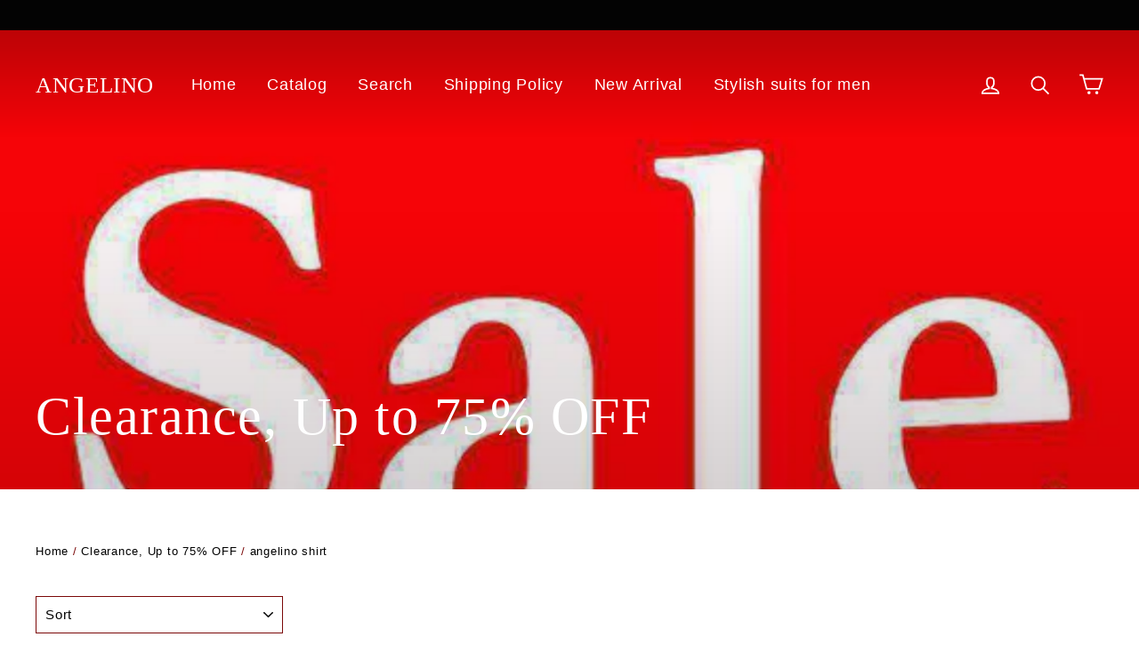

--- FILE ---
content_type: text/css
request_url: https://angelino.us/cdn/shop/t/10/assets/theme.scss.css?v=103173429313188831071569067492
body_size: 23350
content:
@-webkit-keyframes spin{0%{-webkit-transform:rotate(0deg);transform:rotate(0)}to{-webkit-transform:rotate(360deg);transform:rotate(360deg)}}@keyframes spin{0%{-webkit-transform:rotate(0deg);transform:rotate(0)}to{-webkit-transform:rotate(360deg);transform:rotate(360deg)}}@-webkit-keyframes fadeIn{0%,35%{opacity:0}to{opacity:1}}@keyframes fadeIn{0%,35%{opacity:0}to{opacity:1}}@-webkit-keyframes heroContentIn{0%,35%{opacity:0;-webkit-transform:translateY(8px);transform:translateY(8px)}60%{opacity:1}to{-webkit-transform:translateY(0);transform:translateY(0)}}@keyframes heroContentIn{0%,35%{opacity:0;-webkit-transform:translateY(8px);transform:translateY(8px)}60%{opacity:1}to{-webkit-transform:translateY(0);transform:translateY(0)}}*,input,:before,:after{box-sizing:border-box}html,body{padding:0;margin:0}article,aside,details,figcaption,figure,footer,header,hgroup,main,nav,section,summary{display:block}audio,canvas,progress,video{display:inline-block;vertical-align:baseline}input[type=number]::-webkit-inner-spin-button,input[type=number]::-webkit-outer-spin-button{height:auto}input[type=search]::-webkit-search-cancel-button,input[type=search]::-webkit-search-decoration{-webkit-appearance:none}.grid{list-style:none;padding:0;margin:0 0 0 -30px}.grid:after{content:"";display:table;clear:both}@media only screen and (max-width: 589px){.grid{margin-left:-22px}}.grid--small{margin-left:-10px}.grid--small .grid__item{padding-left:10px}.grid__item{float:left;padding-left:30px;width:100%;min-height:1px}@media only screen and (max-width: 589px){.grid__item{padding-left:22px}}.grid__item[class*=--push]{position:relative}.grid--no-gutters{margin-left:0}.grid--no-gutters .grid__item{padding-left:0}.grid--small-gutters{margin-left:-10px;margin-bottom:-10px}.grid--small-gutters .grid__item{padding-left:10px;padding-bottom:10px}.grid--flush-bottom{margin-bottom:-30px;overflow:auto}.grid--flush-bottom>.grid__item{margin-bottom:30px}.grid--full{margin-left:0}.grid--full>.grid__item{padding-left:0}@media only screen and (min-width: 590px){.grid--table-large{display:table;width:100%;table-layout:fixed}.grid--table-large>.grid__item{display:table-cell;vertical-align:middle;float:none}}.one-whole{width:100%}.one-half{width:50%}.one-third{width:33.33333%}.two-thirds{width:66.66667%}.one-quarter{width:25%}.two-quarters{width:50%}.three-quarters{width:75%}.one-fifth{width:20%}.two-fifths{width:40%}.three-fifths{width:60%}.four-fifths{width:80%}.one-sixth{width:16.66667%}.two-sixths{width:33.33333%}.three-sixths{width:50%}.four-sixths{width:66.66667%}.five-sixths{width:83.33333%}.one-eighth{width:12.5%}.two-eighths{width:25%}.three-eighths{width:37.5%}.four-eighths{width:50%}.five-eighths{width:62.5%}.six-eighths{width:75%}.seven-eighths{width:87.5%}.one-tenth{width:10%}.two-tenths{width:20%}.three-tenths{width:30%}.four-tenths{width:40%}.five-tenths{width:50%}.six-tenths{width:60%}.seven-tenths{width:70%}.eight-tenths{width:80%}.nine-tenths{width:90%}.one-twelfth{width:8.33333%}.two-twelfths{width:16.66667%}.three-twelfths{width:25%}.four-twelfths{width:33.33333%}.five-twelfths{width:41.66667%}.six-twelfths{width:50%}.seven-twelfths{width:58.33333%}.eight-twelfths{width:66.66667%}.nine-twelfths{width:75%}.ten-twelfths{width:83.33333%}.eleven-twelfths{width:91.66667%}.show{display:block!important}.hide{display:none!important}.text-left{text-align:left!important}.text-right{text-align:right!important}.text-center{text-align:center!important}@media only screen and (max-width: 589px){.small--one-whole{width:100%}.small--one-half{width:50%}.small--one-third{width:33.33333%}.small--two-thirds{width:66.66667%}.small--one-quarter{width:25%}.small--two-quarters{width:50%}.small--three-quarters{width:75%}.small--one-fifth{width:20%}.small--two-fifths{width:40%}.small--three-fifths{width:60%}.small--four-fifths{width:80%}.small--one-sixth{width:16.66667%}.small--two-sixths{width:33.33333%}.small--three-sixths{width:50%}.small--four-sixths{width:66.66667%}.small--five-sixths{width:83.33333%}.small--one-eighth{width:12.5%}.small--two-eighths{width:25%}.small--three-eighths{width:37.5%}.small--four-eighths{width:50%}.small--five-eighths{width:62.5%}.small--six-eighths{width:75%}.small--seven-eighths{width:87.5%}.small--one-tenth{width:10%}.small--two-tenths{width:20%}.small--three-tenths{width:30%}.small--four-tenths{width:40%}.small--five-tenths{width:50%}.small--six-tenths{width:60%}.small--seven-tenths{width:70%}.small--eight-tenths{width:80%}.small--nine-tenths{width:90%}.small--one-twelfth{width:8.33333%}.small--two-twelfths{width:16.66667%}.small--three-twelfths{width:25%}.small--four-twelfths{width:33.33333%}.small--five-twelfths{width:41.66667%}.small--six-twelfths{width:50%}.small--seven-twelfths{width:58.33333%}.small--eight-twelfths{width:66.66667%}.small--nine-twelfths{width:75%}.small--ten-twelfths{width:83.33333%}.small--eleven-twelfths{width:91.66667%}.grid--uniform .small--one-half:nth-child(odd),.grid--uniform .small--one-third:nth-child(3n+1),.grid--uniform .small--one-quarter:nth-child(4n+1),.grid--uniform .small--one-fifth:nth-child(5n+1),.grid--uniform .small--one-sixth:nth-child(6n+1),.grid--uniform .small--two-sixths:nth-child(3n+1),.grid--uniform .small--three-sixths:nth-child(odd),.grid--uniform .small--one-eighth:nth-child(8n+1),.grid--uniform .small--two-eighths:nth-child(4n+1),.grid--uniform .small--four-eighths:nth-child(odd),.grid--uniform .small--five-tenths:nth-child(odd),.grid--uniform .small--one-twelfth:nth-child(12n+1),.grid--uniform .small--two-twelfths:nth-child(6n+1),.grid--uniform .small--three-twelfths:nth-child(4n+1),.grid--uniform .small--four-twelfths:nth-child(3n+1),.grid--uniform .small--six-twelfths:nth-child(odd){clear:both}}@media only screen and (min-width: 590px){.medium-up--one-whole{width:100%}.medium-up--one-half{width:50%}.medium-up--one-third{width:33.33333%}.medium-up--two-thirds{width:66.66667%}.medium-up--one-quarter{width:25%}.medium-up--two-quarters{width:50%}.medium-up--three-quarters{width:75%}.medium-up--one-fifth{width:20%}.medium-up--two-fifths{width:40%}.medium-up--three-fifths{width:60%}.medium-up--four-fifths{width:80%}.medium-up--one-sixth{width:16.66667%}.medium-up--two-sixths{width:33.33333%}.medium-up--three-sixths{width:50%}.medium-up--four-sixths{width:66.66667%}.medium-up--five-sixths{width:83.33333%}.medium-up--one-eighth{width:12.5%}.medium-up--two-eighths{width:25%}.medium-up--three-eighths{width:37.5%}.medium-up--four-eighths{width:50%}.medium-up--five-eighths{width:62.5%}.medium-up--six-eighths{width:75%}.medium-up--seven-eighths{width:87.5%}.medium-up--one-tenth{width:10%}.medium-up--two-tenths{width:20%}.medium-up--three-tenths{width:30%}.medium-up--four-tenths{width:40%}.medium-up--five-tenths{width:50%}.medium-up--six-tenths{width:60%}.medium-up--seven-tenths{width:70%}.medium-up--eight-tenths{width:80%}.medium-up--nine-tenths{width:90%}.medium-up--one-twelfth{width:8.33333%}.medium-up--two-twelfths{width:16.66667%}.medium-up--three-twelfths{width:25%}.medium-up--four-twelfths{width:33.33333%}.medium-up--five-twelfths{width:41.66667%}.medium-up--six-twelfths{width:50%}.medium-up--seven-twelfths{width:58.33333%}.medium-up--eight-twelfths{width:66.66667%}.medium-up--nine-twelfths{width:75%}.medium-up--ten-twelfths{width:83.33333%}.medium-up--eleven-twelfths{width:91.66667%}.grid--uniform .medium-up--one-half:nth-child(odd),.grid--uniform .medium-up--one-third:nth-child(3n+1),.grid--uniform .medium-up--one-quarter:nth-child(4n+1),.grid--uniform .medium-up--one-fifth:nth-child(5n+1),.grid--uniform .medium-up--one-sixth:nth-child(6n+1),.grid--uniform .medium-up--two-sixths:nth-child(3n+1),.grid--uniform .medium-up--three-sixths:nth-child(odd),.grid--uniform .medium-up--one-eighth:nth-child(8n+1),.grid--uniform .medium-up--two-eighths:nth-child(4n+1),.grid--uniform .medium-up--four-eighths:nth-child(odd),.grid--uniform .medium-up--five-tenths:nth-child(odd),.grid--uniform .medium-up--one-twelfth:nth-child(12n+1),.grid--uniform .medium-up--two-twelfths:nth-child(6n+1),.grid--uniform .medium-up--three-twelfths:nth-child(4n+1),.grid--uniform .medium-up--four-twelfths:nth-child(3n+1),.grid--uniform .medium-up--six-twelfths:nth-child(odd){clear:both}}@media only screen and (min-width: 1050px){.widescreen--one-whole{width:100%}.widescreen--one-half{width:50%}.widescreen--one-third{width:33.33333%}.widescreen--two-thirds{width:66.66667%}.widescreen--one-quarter{width:25%}.widescreen--two-quarters{width:50%}.widescreen--three-quarters{width:75%}.widescreen--one-fifth{width:20%}.widescreen--two-fifths{width:40%}.widescreen--three-fifths{width:60%}.widescreen--four-fifths{width:80%}.widescreen--one-sixth{width:16.66667%}.widescreen--two-sixths{width:33.33333%}.widescreen--three-sixths{width:50%}.widescreen--four-sixths{width:66.66667%}.widescreen--five-sixths{width:83.33333%}.widescreen--one-eighth{width:12.5%}.widescreen--two-eighths{width:25%}.widescreen--three-eighths{width:37.5%}.widescreen--four-eighths{width:50%}.widescreen--five-eighths{width:62.5%}.widescreen--six-eighths{width:75%}.widescreen--seven-eighths{width:87.5%}.widescreen--one-tenth{width:10%}.widescreen--two-tenths{width:20%}.widescreen--three-tenths{width:30%}.widescreen--four-tenths{width:40%}.widescreen--five-tenths{width:50%}.widescreen--six-tenths{width:60%}.widescreen--seven-tenths{width:70%}.widescreen--eight-tenths{width:80%}.widescreen--nine-tenths{width:90%}.widescreen--one-twelfth{width:8.33333%}.widescreen--two-twelfths{width:16.66667%}.widescreen--three-twelfths{width:25%}.widescreen--four-twelfths{width:33.33333%}.widescreen--five-twelfths{width:41.66667%}.widescreen--six-twelfths{width:50%}.widescreen--seven-twelfths{width:58.33333%}.widescreen--eight-twelfths{width:66.66667%}.widescreen--nine-twelfths{width:75%}.widescreen--ten-twelfths{width:83.33333%}.widescreen--eleven-twelfths{width:91.66667%}.grid--uniform .widescreen--one-half:nth-child(odd),.grid--uniform .widescreen--one-third:nth-child(3n+1),.grid--uniform .widescreen--one-quarter:nth-child(4n+1),.grid--uniform .widescreen--one-fifth:nth-child(5n+1),.grid--uniform .widescreen--one-sixth:nth-child(6n+1),.grid--uniform .widescreen--two-sixths:nth-child(3n+1),.grid--uniform .widescreen--three-sixths:nth-child(odd),.grid--uniform .widescreen--one-eighth:nth-child(8n+1),.grid--uniform .widescreen--two-eighths:nth-child(4n+1),.grid--uniform .widescreen--four-eighths:nth-child(odd),.grid--uniform .widescreen--five-tenths:nth-child(odd),.grid--uniform .widescreen--one-twelfth:nth-child(12n+1),.grid--uniform .widescreen--two-twelfths:nth-child(6n+1),.grid--uniform .widescreen--three-twelfths:nth-child(4n+1),.grid--uniform .widescreen--four-twelfths:nth-child(3n+1),.grid--uniform .widescreen--six-twelfths:nth-child(odd){clear:both}}@media only screen and (max-width: 589px){.small--show{display:block!important}.small--hide{display:none!important}.small--text-left{text-align:left!important}.small--text-right{text-align:right!important}.small--text-center{text-align:center!important}}@media only screen and (max-width: 768px){.medium-down--show{display:block!important}.medium-down--hide{display:none!important}.medium-down--text-left{text-align:left!important}.medium-down--text-right{text-align:right!important}.medium-down--text-center{text-align:center!important}}@media only screen and (min-width: 590px){.medium-up--show{display:block!important}.medium-up--hide{display:none!important}.medium-up--text-left{text-align:left!important}.medium-up--text-right{text-align:right!important}.medium-up--text-center{text-align:center!important}}@media only screen and (min-width: 769px){.large-up--show{display:block!important}.large-up--hide{display:none!important}.large-up--text-left{text-align:left!important}.large-up--text-right{text-align:right!important}.large-up--text-center{text-align:center!important}}@media only screen and (min-width: 1050px){.widescreen--show{display:block!important}.widescreen--hide{display:none!important}.widescreen--text-left{text-align:left!important}.widescreen--text-right{text-align:right!important}.widescreen--text-center{text-align:center!important}}@media only screen and (min-width: 590px){.medium-up--push-one-half{left:50%}.medium-up--push-one-third{left:33.33333%}.medium-up--push-two-thirds{left:66.66667%}.medium-up--push-one-quarter{left:25%}.medium-up--push-two-quarters{left:50%}.medium-up--push-three-quarters{left:75%}.medium-up--push-one-fifth{left:20%}.medium-up--push-two-fifths{left:40%}.medium-up--push-three-fifths{left:60%}.medium-up--push-four-fifths{left:80%}.medium-up--push-one-sixth{left:16.66667%}.medium-up--push-two-sixths{left:33.33333%}.medium-up--push-three-sixths{left:50%}.medium-up--push-four-sixths{left:66.66667%}.medium-up--push-five-sixths{left:83.33333%}.medium-up--push-one-eighth{left:12.5%}.medium-up--push-two-eighths{left:25%}.medium-up--push-three-eighths{left:37.5%}.medium-up--push-four-eighths{left:50%}.medium-up--push-five-eighths{left:62.5%}.medium-up--push-six-eighths{left:75%}.medium-up--push-seven-eighths{left:87.5%}.medium-up--push-one-tenth{left:10%}.medium-up--push-two-tenths{left:20%}.medium-up--push-three-tenths{left:30%}.medium-up--push-four-tenths{left:40%}.medium-up--push-five-tenths{left:50%}.medium-up--push-six-tenths{left:60%}.medium-up--push-seven-tenths{left:70%}.medium-up--push-eight-tenths{left:80%}.medium-up--push-nine-tenths{left:90%}.medium-up--push-one-twelfth{left:8.33333%}.medium-up--push-two-twelfths{left:16.66667%}.medium-up--push-three-twelfths{left:25%}.medium-up--push-four-twelfths{left:33.33333%}.medium-up--push-five-twelfths{left:41.66667%}.medium-up--push-six-twelfths{left:50%}.medium-up--push-seven-twelfths{left:58.33333%}.medium-up--push-eight-twelfths{left:66.66667%}.medium-up--push-nine-twelfths{left:75%}.medium-up--push-ten-twelfths{left:83.33333%}.medium-up--push-eleven-twelfths{left:91.66667%}}[tabindex="-1"]:focus{outline:none}.clearfix{*zoom: 1}.clearfix:after{content:"";display:table;clear:both}.is-transitioning{display:block!important;visibility:visible!important}.display-table{display:table;table-layout:fixed;width:100%}.display-table-cell{display:table-cell;vertical-align:middle;float:none}@media only screen and (min-width: 590px){.medium-up--display-table{display:table;table-layout:fixed;width:100%}.medium-up--display-table-cell{display:table-cell;vertical-align:middle;float:none}}.visually-hidden,.icon__fallback-text{clip:rect(0 0 0 0);clip:rect(0,0,0,0);overflow:hidden;position:absolute;height:1px;width:1px}.media,.media-flex{overflow:hidden;_overflow:visible;zoom:1}.media-img{float:left;margin-right:40px}.media-img-right{float:right;margin-left:40px}.media-img img,.media-img-right img{display:block}.skip-link:focus{clip:auto;width:auto;height:auto;margin:0;color:#000;background-color:#fff;padding:10px;opacity:1;z-index:10000;transition:none}html{-ms-touch-action:manipulation;touch-action:manipulation}html,body{background-color:#fff;color:#000}.page-width{max-width:1300px;margin:0 auto;padding:0 20px}@media only screen and (min-width: 590px){.page-width{padding:0 40px}}@media only screen and (max-width: 589px){.page-width--flush-small{padding:0}}.page-content{padding-top:30px;padding-bottom:30px}@media only screen and (min-width: 590px){.page-content{padding-top:60px;padding-bottom:60px}}.page-content--with-blocks{padding-bottom:0}@media only screen and (max-width: 589px){.product-section .page-content{padding-top:20px}}.main-content{display:block;min-height:300px}@media only screen and (min-width: 590px){.main-content{min-height:700px}}hr,.hr--small,.hr--medium,.hr--large{height:1px;border:0;border-top:1px solid #7b0808}.hr--small{margin:15px auto}.hr--medium{margin:25px auto}@media only screen and (min-width: 590px){.hr--medium{margin:35px auto}}.hr--large{margin:40px auto}@media only screen and (min-width: 590px){.hr--large{margin:60px auto}}.page-blocks+.hr--large{margin-top:0}.hr--clear{border:0}@media only screen and (max-width: 589px){.table--responsive thead{display:none}.table--responsive tr{display:block}.table--responsive tr,.table--responsive td{float:left;clear:both;width:100%}.table--responsive th,.table--responsive td{display:block;text-align:right;padding:15px}.table--responsive td:before{content:attr(data-label);float:left;font-family:Georgia;font-weight:400;letter-spacing:.025em;line-height:1.4;text-transform:uppercase;letter-spacing:.2em;font-size:12px;padding-right:10px}}@media only screen and (max-width: 589px){.table--small-hide{display:none!important}.table__section+.table__section{position:relative;margin-top:10px;padding-top:15px}.table__section+.table__section:after{content:"";display:block;position:absolute;top:0;left:15px;right:15px;border-bottom:1px solid #7b0808}}body,input,textarea,button,select,p{font-family:Montserrat,HelveticaNeue,Helvetica Neue,sans-serif;letter-spacing:.05em;line-height:1.6;font-size:15px;-webkit-font-smoothing:antialiased;-webkit-text-size-adjust:100%;text-rendering:optimizeSpeed}body{font-weight:400}p,.paragraph{margin:0 0 20px}p img,.paragraph img{margin:0}em{font-style:italic}b,strong{font-weight:700}small{font-size:.9em}sup,sub{position:relative;font-size:60%;vertical-align:baseline}sup{top:-.5em}sub{bottom:-.5em}blockquote,.rte blockquote{margin:0;padding:20px 40px 40px}blockquote p,.rte blockquote p{font-size:18px;margin-bottom:0}blockquote p+cite,.rte blockquote p+cite{margin-top:20px}blockquote cite,.rte blockquote cite{display:block}blockquote cite:before,.rte blockquote cite:before{content:"\2014  "}code,pre{background-color:#faf7f5;font-family:Consolas,monospace;font-size:1em;border:0 none;padding:0 2px;color:#51ab62}pre{overflow:auto;padding:20px;margin:0 0 40px}label,.label{font-family:Georgia;font-weight:400;letter-spacing:.025em;line-height:1.4;text-transform:uppercase;letter-spacing:.2em;font-size:.73333em}@media only screen and (min-width: 590px){label,.label{font-size:.8em}}label,.label-info{display:block;margin-bottom:10px}h1,.h1,h2,.h2,h3,.h3,h4,.h4,h5,.h5,h6,.h6{display:block;font-family:Georgia;font-weight:400;letter-spacing:.025em;line-height:1.4;margin:0 0 10px}h1 a,.h1 a,h2 a,.h2 a,h3 a,.h3 a,h4 a,.h4 a,h5 a,.h5 a,h6 a,.h6 a{text-decoration:none;font-weight:inherit}@media only screen and (min-width: 590px){h1,.h1,h2,.h2,h3,.h3,h4,.h4,h5,.h5,h6,.h6{margin:0 0 20px}}h1,.h1{font-size:1.66667em}@media only screen and (min-width: 590px){h1,.h1{font-size:2em}}h2,.h2{font-size:1.46667em}@media only screen and (min-width: 590px){h2,.h2{font-size:1.8em}}h3,.h3{font-size:1.4em}@media only screen and (min-width: 590px){h3,.h3{font-size:1.66667em}}h4,.h4{font-size:.86667em}@media only screen and (min-width: 590px){h4,.h4{font-size:1.06667em}}h5,.h5,h6,.h6{font-size:1em}.text-spacing{margin-bottom:20px}.rte h1,.rte .h1{font-size:1.66667em}@media only screen and (min-width: 590px){.rte h1,.rte .h1{font-size:2em}}.rte h2,.rte .h2{font-size:1.4em}@media only screen and (min-width: 590px){.rte h2,.rte .h2{font-size:1.66667em}}.rte h3,.rte .h3{font-size:1.13333em}@media only screen and (min-width: 590px){.rte h3,.rte .h3{font-size:1.33333em}}.rte h4,.rte .h4{font-size:1em}@media only screen and (min-width: 590px){.rte h4,.rte .h4{font-size:1.13333em}}@media only screen and (max-width: 589px){.rte table{font-size:.8em}.rte table td,.rte table th{padding:6px 8px}}.collapsible-content .rte table{font-size:.8em}.collapsible-content .rte table td,.collapsible-content .rte table th{padding:6px 8px}.larger-text .h3{font-size:1.66667em}@media only screen and (min-width: 590px){.larger-text .h3{font-size:2em}}.larger-text p{font-size:1.06667em}@media only screen and (min-width: 590px){.larger-text p{font-size:1.13333em}}.larger-text .subtitle{font-size:.86667em;font-family:Montserrat,HelveticaNeue,Helvetica Neue,sans-serif;letter-spacing:.05em;line-height:1.6;text-transform:uppercase;letter-spacing:.2em;margin-bottom:5px}@media only screen and (min-width: 590px){.larger-text .subtitle{font-size:1em}}.date{display:inline-block;line-height:1.7;margin-bottom:5px;font-family:Georgia;font-weight:400;letter-spacing:.025em;line-height:1.4;text-transform:uppercase;letter-spacing:.2em}@media only screen and (min-width: 590px){.date{margin-bottom:0}}.section-header .date:last-child{margin-bottom:40px}.comment-author{margin-bottom:0;font-size:16px}.comment-date{font-family:Montserrat,HelveticaNeue,Helvetica Neue,sans-serif;letter-spacing:.05em;line-height:1.6;text-transform:uppercase;letter-spacing:.2em;font-size:.8em;display:block;margin-top:3px}@media only screen and (max-width: 589px){.comment-date{font-size:.66667em;margin-bottom:20px}}.ajaxcart__product-name{font-size:1em;line-height:1.3}@media only screen and (min-width: 590px){.ajaxcart__product-name{font-size:1.13333em}}.ajaxcart__product-meta{font-size:.8em;line-height:1.3}@media only screen and (min-width: 590px){.ajaxcart__product-meta{font-size:.93333em}}.ajaxcart__subtotal{font-family:Georgia;font-weight:400;letter-spacing:.025em;line-height:1.4;text-transform:uppercase;letter-spacing:.2em;font-size:.8em;margin-bottom:10px}@media only screen and (min-width: 590px){.ajaxcart__subtotal{font-size:1em}}.ajaxcart__price{font-size:.86667em;margin-bottom:10px}@media only screen and (min-width: 590px){.ajaxcart__price{font-size:1em}}.ajaxcart__price--strikethrough,.cart__price--strikethrough{text-decoration:line-through}.ajaxcart__discount,.cart__discount{display:block}.ajaxcart__subtotal{font-family:Georgia;font-weight:400;letter-spacing:.025em;line-height:1.4;text-transform:uppercase;letter-spacing:.2em}.ajaxcart__note{font-size:.66667em;opacity:.8;margin-bottom:0}@media only screen and (min-width: 590px){.ajaxcart__note{font-size:.8em}}.ajaxcart__note--terms{margin-top:10px}.ajaxcart__note--terms input{vertical-align:middle}.ajaxcart__note--terms label{display:inline}.ajaxcart__note--terms a{text-decoration:underline}.ajaxcart__savings,.cart__savings{font-size:1.33333em}.skrim__title{font-size:.86667em;font-family:Georgia;font-weight:400;letter-spacing:.025em;line-height:1.4}@media only screen and (min-width: 590px){.skrim__title{font-size:1.4em}}.rte .enlarge-text{margin:0}.rte .enlarge-text p{font-size:1.06667em}@media only screen and (min-width: 590px){.rte .enlarge-text p{font-size:1.4em}}.rte .enlarge-text p:last-child{margin-bottom:0}@media only screen and (min-width: 590px){.rte .enlarge-text--offset p{padding-right:15%}.text-center .rte .enlarge-text--offset p{padding:0 5%}}ul,ol{margin:0 0 20px 40px;padding:0;text-rendering:optimizeLegibility}ol ol{list-style:lower-alpha}ol{list-style:decimal}ul ul,ul ol,ol ol,ol ul{margin:4px 0 5px 20px}li{margin-bottom:.25em}ul.square{list-style:square outside}ul.disc{list-style:disc outside}ol.alpha{list-style:lower-alpha outside}.no-bullets{list-style:none outside;margin-left:0}.inline-list{padding:0;margin:0}.inline-list li{display:inline-block;margin-bottom:0;vertical-align:middle}table{width:100%;border-spacing:1px;position:relative;border:0 none;background:#7b0808}.table-wrapper{max-width:100%;overflow:auto;-webkit-overflow-scrolling:touch}td,th{border:0 none;text-align:left;padding:10px 15px;background:#fff}th,.table__title{font-weight:700}a,.text-link{color:#000;text-decoration:none;background:transparent}a:hover,.text-link:hover{color:#000}.customers a{text-decoration:none;border-bottom:2px solid rgba(0,0,0,.1);position:relative}.customers a:after{content:"";position:absolute;bottom:-2px;left:0;width:0%;border-bottom:2px solid black;transition:width .5s ease}.customers a:hover:after,.customers a:focus:after{width:100%}.text-link{display:inline;border:0 none;background:none;padding:0;margin:0}.rte a{color:#000}button{overflow:visible}button[disabled],html input[disabled]{cursor:default}.btn,.btn--secondary,.rte .btn--secondary,.rte .btn,.shopify-payment-button .shopify-payment-button__button--unbranded,.collapsibles-wrapper .spr-summary-actions a,.collapsibles-wrapper .spr-button{font-family:Georgia;font-weight:400;letter-spacing:.025em;line-height:1.4;display:inline-block;padding:9px 20px;margin:0;width:auto;min-width:90px;line-height:1.42;font-size:1.06667em;text-decoration:none;text-align:center;vertical-align:middle;white-space:normal;cursor:pointer;border:1px solid transparent;-webkit-user-select:none;-moz-user-select:none;-ms-user-select:none;user-select:none;-webkit-appearance:none;-moz-appearance:none;border-radius:0;color:#e01616;background:#c9bfbf;transition:padding-right .3s,background .3s;background:#c9bfbf url(/cdn/shop/t/10/assets/button-arrow.png) no-repeat 150% 35%;background-size:29px}@media only screen and (-webkit-min-device-pixel-ratio: 2.08333),only screen and (min-resolution: 200dpi){.btn,.btn--secondary,.rte .btn--secondary,.rte .btn,.shopify-payment-button .shopify-payment-button__button--unbranded,.collapsibles-wrapper .spr-summary-actions a,.collapsibles-wrapper .spr-button{background-image:url(/cdn/shop/t/10/assets/button-arrow-2x.png);background-size:29px}}@media only screen and (max-width: 589px){.btn,.btn--secondary,.rte .btn--secondary,.rte .btn,.shopify-payment-button .shopify-payment-button__button--unbranded,.collapsibles-wrapper .spr-summary-actions a,.collapsibles-wrapper .spr-button{font-size:.93333em;padding:8px 18px}}.btn:hover,.btn--secondary:hover,.rte .btn:hover,.rte .btn--secondary:hover,.shopify-payment-button .shopify-payment-button__button--unbranded:hover,.collapsibles-wrapper .spr-summary-actions a:hover,.collapsibles-wrapper .spr-button:hover{color:#e01616;background-color:#c9bfbf;padding-right:55px;background-position:91% 35%}.btn[disabled],[disabled].btn--secondary,.btn.disabled,.disabled.btn--secondary,.rte .btn[disabled],.rte [disabled].btn--secondary,.rte .btn.disabled,.rte .disabled.btn--secondary,.shopify-payment-button .shopify-payment-button__button--unbranded[disabled],.shopify-payment-button .shopify-payment-button__button--unbranded.disabled,.collapsibles-wrapper .spr-summary-actions a[disabled],.collapsibles-wrapper .spr-summary-actions a.disabled,.collapsibles-wrapper .spr-button[disabled],.collapsibles-wrapper .spr-button.disabled{cursor:default;color:#717171;background-color:#f6f6f6;transition:none}.btn[disabled]:hover,[disabled].btn--secondary:hover,.btn.disabled:hover,.disabled.btn--secondary:hover,.rte .btn[disabled]:hover,.rte [disabled].btn--secondary:hover,.rte .btn.disabled:hover,.rte .disabled.btn--secondary:hover,.shopify-payment-button .shopify-payment-button__button--unbranded[disabled]:hover,.shopify-payment-button .shopify-payment-button__button--unbranded.disabled:hover,.collapsibles-wrapper .spr-summary-actions a[disabled]:hover,.collapsibles-wrapper .spr-summary-actions a.disabled:hover,.collapsibles-wrapper .spr-button[disabled]:hover,.collapsibles-wrapper .spr-button.disabled:hover{padding:8px 18px;background-image:none}.shopify-payment-button .shopify-payment-button__button--unbranded:hover:not([disabled]){color:#e01616;background-color:#c9bfbf}@media only screen and (-webkit-min-device-pixel-ratio: 1.25),only screen and (min--moz-device-pixel-ratio: 1.25),only screen and (min-device-pixel-ratio: 1.25),only screen and (-webkit-min-device-pixel-ratio: 2.08333),only screen and (min-resolution: 200dpi),only screen and (-webkit-min-device-pixel-ratio: 1.25),only screen and (min-resolution: 1.25dppx){.btn,.btn--secondary,.rte .btn--secondary{background-image:url(/cdn/shop/t/10/assets/button-arrow-2x.png)!important;background-size:29px}}.btn--tertiary,.rte .btn--tertiary{background-color:transparent;border:1px solid #7b0808;color:#c9bfbf;font-weight:400;font-size:12px;padding:6px 10px}@media only screen and (min-width: 590px){.btn--tertiary,.rte .btn--tertiary{font-size:14px}}.btn--tertiary:hover,.rte .btn--tertiary:hover{background-color:transparent;color:#c9bfbf}.btn--tertiary[disabled],.btn--tertiary.disabled,.rte .btn--tertiary[disabled],.rte .btn--tertiary.disabled{cursor:default;color:#717171;background-color:#f6f6f6}.btn--small,.collapsibles-wrapper .spr-summary-actions a,.collapsibles-wrapper .spr-button{padding:6px 12px;font-size:.93333em;background-position:150% 45%;min-width:90px}.btn--small:hover,.collapsibles-wrapper .spr-summary-actions a:hover,.collapsibles-wrapper .spr-button:hover{background-position:91% 45%;padding-right:51px}@media only screen and (max-width: 589px){.btn--small,.collapsibles-wrapper .spr-summary-actions a,.collapsibles-wrapper .spr-button{font-size:.8em;padding:5px 11px}}.btn--large{padding:15px 20px;font-size:1.2em}.btn--full{width:100%;padding:9px 20px;font-size:1.06667em;transition:none}.btn--full:hover{background-position:150% 35%;padding:9px 20px}.btn--inverse{background-color:transparent;border:2px solid #fff;color:#fff}.btn--loading{position:relative;text-indent:-9999px;background-color:#bdb1b1;color:#bdb1b1}.btn--loading:hover,.btn--loading:active{background-color:#bdb1b1;color:#bdb1b1}.btn--loading:after{content:"";display:block;width:24px;height:24px;position:absolute;left:50%;top:50%;margin-left:-12px;margin-top:-12px;border-radius:50%;border:3px solid #e01616;border-top-color:transparent;-webkit-animation:spin 1s infinite linear;animation:spin 1s infinite linear}.return-link{font-family:Georgia;font-weight:400;letter-spacing:.025em;line-height:1.4;font-size:1.2em;text-align:center}@media only screen and (min-width: 590px){.return-link{font-size:1.33333em}}.return-link .icon{width:27px;margin-right:8px}.collapsible-trigger-btn{display:block;width:100%;text-align:left;padding:22.85714px 0}@media only screen and (max-width: 589px){.collapsible-trigger-btn{padding:20px 0}}.collapsible-trigger-btn.btn--tertiary{padding:6px 10px;width:auto}.collapsible-trigger-btn--borders{border-top:1px solid #7b0808}.collapsible-content+.collapsible-trigger-btn--borders{margin-top:-1px}.collapsible-trigger-btn--borders+.collapsible-content .collapsible-content__inner{padding-bottom:20px}.shopify-payment-button{margin-top:10px}.shopify-payment-button .shopify-payment-button__button--unbranded{display:block;width:100%;transition:none}.shopify-payment-button .shopify-payment-button__button--unbranded:hover,.shopify-payment-button .shopify-payment-button__button--unbranded:hover:not([disabled]){background-position:150% 35%;padding:9px 20px}.payment-buttons .add-to-cart,.payment-buttons .shopify-payment-button__button--unbranded{min-height:50px}.payment-buttons .btn--tertiary{font-family:Georgia;font-weight:400;letter-spacing:.025em;line-height:1.4;font-size:1.06667em;padding:9px 20px;border-radius:0}@media only screen and (max-width: 589px){.payment-buttons .btn--tertiary{font-size:.93333em;padding:8px 18px}}img{border:0 none}svg:not(:root){overflow:hidden}img,iframe{max-width:100%}img[data-sizes=auto]{display:block;width:100%}.lazyload{opacity:0}.no-js .lazyload{display:none}.lazyloaded{opacity:1;transition:opacity .4s ease}.video-wrapper{position:relative;overflow:hidden;max-width:100%;padding-bottom:56.25%;height:0;height:auto}.video-wrapper iframe{position:absolute;top:0;left:0;width:100%;height:100%}.video-wrapper--modal{width:1000px}.grid__image-ratio{background-repeat:no-repeat;background-size:contain;background-position:center center;background-color:#f4f4f4;opacity:0}.grid__image-ratio.lazyloaded{opacity:1;-webkit-animation:zoom-fade 1s cubic-bezier(.26,.54,.32,1) 0s forwards;animation:zoom-fade 1s cubic-bezier(.26,.54,.32,1) 0s forwards;transition:none}.grid__image-ratio:before{content:"";display:block;height:0;width:100%}.grid__image-ratio--cover{background-size:cover}.grid__image-ratio--wide:before{padding-bottom:56.25%}.grid__image-ratio--landscape:before{padding-bottom:75%}.grid__image-ratio--square:before{padding-bottom:100%}.grid__image-ratio--portrait:before{padding-bottom:150%}form{margin:0}.form-vertical{margin-bottom:20px}.inline{display:inline}@media only screen and (max-width: 768px){input,textarea{font-size:16px}}button,input,textarea{-webkit-appearance:none;-moz-appearance:none}button{background:none;border:none;display:inline-block;cursor:pointer}fieldset{border:1px solid #7b0808;padding:20px}legend{border:0;padding:0}button,input[type=submit]{cursor:pointer}input,textarea,select{border:1px solid #7b0808;max-width:100%;padding:8px 10px;border-radius:0}input[disabled],input.disabled,textarea[disabled],textarea.disabled,select[disabled],select.disabled{cursor:default;background-color:#f6f6f6;border-color:#b6b6b6}input.input-full,textarea.input-full,select.input-full{width:100%}textarea{min-height:100px}input[type=checkbox],input[type=radio]{margin:0 10px 0 0;padding:0;width:auto}input[type=checkbox]{-webkit-appearance:checkbox;-moz-appearance:checkbox}input[type=radio]{-webkit-appearance:radio;-moz-appearance:radio}input[type=image]{padding-left:0;padding-right:0}select{-webkit-appearance:none;-moz-appearance:none;appearance:none;background-position:right center;background-image:url(/cdn/shop/t/10/assets/ico-select.svg);background-repeat:no-repeat;background-position:right 10px center;background-color:transparent;background-size:11px;padding-right:28px;text-indent:.01px;text-overflow:"";cursor:pointer;color:inherit}optgroup{font-weight:700}option{color:#000;background-color:#fff}select::-ms-expand{display:none}.hidden-label{clip:rect(0 0 0 0);clip:rect(0,0,0,0);overflow:hidden;position:absolute;height:1px;width:1px}label[for]{cursor:pointer}.form-vertical input,.form-vertical select,.form-vertical textarea{display:block;margin-bottom:30px}.form-vertical input[type=checkbox],.form-vertical input[type=radio],.form-vertical .btn,.form-vertical .btn--secondary{display:inline-block}small{display:block}input.error,textarea.error{border-color:#d02e2e;background-color:#fff6f6;color:#d02e2e}label.error{color:#d02e2e}.selector-wrapper label{margin-right:10px}.selector-wrapper+.selector-wrapper{margin-top:20px}.input-group{position:relative;display:table;border-collapse:separate}.input-group .input-group-field:first-child,.input-group .input-group-btn:first-child,.input-group .input-group-btn:first-child>.btn,.input-group .input-group-btn:first-child>.btn--secondary,.input-group input[type=hidden]:first-child+.input-group-field,.input-group input[type=hidden]:first-child+.input-group-btn>.btn,.input-group input[type=hidden]:first-child+.input-group-btn>.btn--secondary{border-radius:0}.input-group .input-group-field:last-child,.input-group .input-group-btn:last-child>.btn,.input-group .input-group-btn:last-child>.btn--secondary{border-radius:0}.input-group input::-moz-focus-inner{border:0;padding:0;margin-top:-1px;margin-bottom:-1px}.input-group-field,.input-group-btn{display:table-cell;vertical-align:middle;margin:0}.input-group .input-group-field{width:100%}.input-group-btn{position:relative;white-space:nowrap;width:1%;padding:0}.input-group-btn .icon{vertical-align:initial}.input-group .btn,.input-group .btn--secondary,.input-group .input-group-field{height:45px}.input-group-btn .btn,.input-group-btn .btn--secondary{margin-top:0;background-image:none!important}.input-group-btn .btn:hover,.input-group-btn .btn--secondary:hover{padding-right:20px}.icon{display:inline-block;width:20px;height:20px;vertical-align:middle;fill:currentColor}.no-svg .icon{display:none}svg.icon:not(.icon--full-color) circle,svg.icon:not(.icon--full-color) ellipse,svg.icon:not(.icon--full-color) g,svg.icon:not(.icon--full-color) line,svg.icon:not(.icon--full-color) path,svg.icon:not(.icon--full-color) polygon,svg.icon:not(.icon--full-color) polyline,svg.icon:not(.icon--full-color) rect,symbol.icon:not(.icon--full-color) circle,symbol.icon:not(.icon--full-color) ellipse,symbol.icon:not(.icon--full-color) g,symbol.icon:not(.icon--full-color) line,symbol.icon:not(.icon--full-color) path,symbol.icon:not(.icon--full-color) polygon,symbol.icon:not(.icon--full-color) polyline,symbol.icon:not(.icon--full-color) rect{fill:inherit;stroke:inherit}.icon-cart circle,.icon-cart ellipse,.icon-cart g,.icon-cart line,.icon-cart path,.icon-cart polygon,.icon-cart polyline,.icon-cart rect,.icon-search circle,.icon-search ellipse,.icon-search g,.icon-search line,.icon-search path,.icon-search polygon,.icon-search polyline,.icon-search rect,.icon-close circle,.icon-close ellipse,.icon-close g,.icon-close line,.icon-close path,.icon-close polygon,.icon-close polyline,.icon-close rect,.icon-chevron-down circle,.icon-chevron-down ellipse,.icon-chevron-down g,.icon-chevron-down line,.icon-chevron-down path,.icon-chevron-down polygon,.icon-chevron-down polyline,.icon-chevron-down rect,.icon-email circle,.icon-email ellipse,.icon-email g,.icon-email line,.icon-email path,.icon-email polygon,.icon-email polyline,.icon-email rect,.icon-user circle,.icon-user ellipse,.icon-user g,.icon-user line,.icon-user path,.icon-user polygon,.icon-user polyline,.icon-user rect,.icon-hamburger circle,.icon-hamburger ellipse,.icon-hamburger g,.icon-hamburger line,.icon-hamburger path,.icon-hamburger polygon,.icon-hamburger polyline,.icon-hamburger rect{fill:none!important;stroke-width:4px;stroke:currentColor!important;stroke-linecap:miter;stroke-linejoin:miter}.icon-cart circle{fill:currentColor!important}.payment-icons{-webkit-user-select:none;-moz-user-select:none;-ms-user-select:none;user-select:none;cursor:default;margin-bottom:20px;text-align:left}@media only screen and (min-width: 590px){.payment-icons{text-align:right;margin-top:40px;margin-bottom:0}}.payment-icons li{margin:0 15px 0 0;cursor:default}@media only screen and (min-width: 590px){.payment-icons li{margin:0 10px 10px}}.payment-icons .icon{width:27px;height:27px}@media only screen and (min-width: 590px){.payment-icons .icon{width:33px;height:33px}}.payment-icons .icon__fallback-text{text-transform:capitalize}.js-drawer-open{overflow:hidden}.drawer{display:none;position:fixed;overflow:hidden;-webkit-overflow-scrolling:touch;top:0;bottom:0;padding:0 20px 20px;max-width:95%;z-index:30;color:#000;background-color:#fff;transition:-webkit-transform .4s cubic-bezier(.165,.84,.44,1);transition:transform .4s cubic-bezier(.165,.84,.44,1);transition:transform .4s cubic-bezier(.165,.84,.44,1),-webkit-transform .4s cubic-bezier(.165,.84,.44,1)}@media only screen and (min-width: 590px){.drawer{padding:0 40px 40px}}.drawer a,.drawer a:hover{color:#000}.drawer input,.drawer textarea{border-color:#e8e8e1}.drawer .btn--secondary{transition:all .2s ease-out;background-color:#111;color:#f7f7f7}.drawer .btn--secondary:hover{background-position:95% 35%;padding-right:55px}.drawer--left{width:300px;left:-300px}.drawer--left.drawer--is-open{display:block;-webkit-transform:translateX(300px);transform:translate(300px);transition-duration:.8s}.drawer--right{width:300px;right:-300px}@media only screen and (min-width: 590px){.drawer--right{width:400px;right:-400px}}.drawer--right.drawer--is-open{display:block;-webkit-transform:translateX(-300px);transform:translate(-300px);transition-duration:.8s}@media only screen and (min-width: 590px){.drawer--right.drawer--is-open{-webkit-transform:translateX(-400px);transform:translate(-400px)}}.js-drawer-open .main-content:after,.js-drawer-closing .main-content:after{content:"";display:block;position:fixed;top:0;left:0;right:0;bottom:0;background-color:#000;opacity:0;z-index:26}.js-drawer-open .main-content:after{-webkit-animation:overlay-on .5s forwards;animation:overlay-on .5s forwards}.js-drawer-closing .main-content:after{-webkit-animation:overlay-off .4s forwards;animation:overlay-off .4s forwards}.drawer__header{display:table;height:70px;width:100%;padding:15.38462px 0;margin-bottom:0;border-bottom:1px solid #e8e8e1}@media only screen and (min-width: 590px){.drawer__header{height:119px}}.drawer__fixed-header{position:absolute;top:0;left:20px;right:20px;height:70px;overflow:visible}@media only screen and (min-width: 590px){.drawer__fixed-header{height:119px;left:40px;right:40px}}.drawer__title,.drawer__close{display:table-cell;vertical-align:middle}.drawer__title{font-family:Georgia;font-weight:400;letter-spacing:.025em;line-height:1.4;font-size:1.6em;width:100%}.drawer__close{width:1%;text-align:center}.drawer__close-button{position:relative;right:-20px;height:100%;padding:0 15px;color:inherit}.drawer__close-button:active{background-color:#f2f2f2}.drawer__close-button .icon{height:28px;width:28px}@media only screen and (min-width: 769px){.drawer__close-button{right:0}}@media only screen and (min-width: 769px){.drawer__close-button{right:-20px}}.drawer__close--left{text-align:left}.drawer__close--left .drawer__close-button{right:auto;left:-20px}.drawer__inner{position:absolute;top:70px;bottom:0;left:0;right:0;padding:20px 20px 0;overflow:auto;-webkit-overflow-scrolling:touch}@media only screen and (min-width: 590px){.drawer__inner{top:119px;padding-left:40px;padding-right:40px}}.drawer--has-fixed-footer .drawer__inner{overflow:hidden;overflow-y:auto}.drawer__inner--has-fixed-footer{position:absolute;top:0;left:0;right:0;margin:0;padding:20px 20px 0;bottom:130px;overflow:auto;-webkit-overflow-scrolling:touch}@media only screen and (min-width: 590px){.drawer__inner--has-fixed-footer{padding:29.62963px 40px 0}}.drawer__footer{border-top:1px solid #e8e8e1;padding-top:20px}@media only screen and (min-width: 590px){.drawer__footer{padding-top:29.62963px}}.drawer__footer--fixed{position:absolute;bottom:0;left:20px;right:20px;min-height:130px;padding-bottom:40px}@media only screen and (max-width: 589px){.drawer__footer--fixed{padding-bottom:20px}}@media only screen and (min-width: 590px){.drawer__footer--fixed{left:40px;right:40px}}.drawer__cart.is-loading{min-height:100px}.drawer__cart.is-loading .cart{transition:opacity .3s ease .7s;opacity:.4}#CartSpecialInstructions{margin-top:10px;margin-bottom:10px;min-height:60px;height:60px}@media only screen and (min-width: 590px){#CartSpecialInstructions{min-height:80px;height:80px}}.ajaxcart__row>.grid{margin-left:-20px}.ajaxcart__row>.grid>.grid__item{padding-left:20px}.ajaxcart__product{position:relative;max-height:500px}.ajaxcart__product.is-removed{max-height:0;overflow:hidden;visibility:hidden;-webkit-backface-visibility:hidden;backface-visibility:hidden;transition:all .45s cubic-bezier(.57,.06,.05,.95)}.ajaxcart__row{padding-bottom:20px;margin-bottom:20px;border-bottom:1px solid #e8e8e1}@media only screen and (min-width: 590px){.ajaxcart__row{padding-bottom:29.62963px;margin-bottom:29.62963px}}.ajaxcart__product:last-child .ajaxcart__row{border-bottom:0 none;padding-bottom:0}.ajaxcart__product-image{display:block;overflow:hidden;padding-top:3px}.ajaxcart__product-image img{display:block;margin:0 auto;max-width:100%}.ajaxcart__product-name,.ajaxcart__product-meta{display:block}.ajaxcart__product-name--wrapper{margin-bottom:11px}.ajaxcart__product-name+.ajaxcart__product-meta{padding-top:8px}.ajaxcart__discount{padding-top:3px}.placeholder-svg{fill:#00000059;background-color:#f4f4f4;width:100%;height:100%;max-width:100%;max-height:100%;display:block;padding:30px 0}.placeholder-noblocks{padding:40px;text-align:center}.placeholder-background{background-color:#f4f4f4;position:absolute;top:0;right:0;bottom:0;left:0}.hero .placeholder-background{background-color:transparent}.placeholder-background .placeholder-svg{fill:#f4f4f4;background-color:transparent}.hero__slide.slide--placeholder{background-color:#f4f4f4!important}.animation-cropper{overflow:hidden;display:-webkit-inline-box;display:-ms-inline-flexbox;display:inline-flex}.animation-delay-1{-webkit-animation-delay:0s!important;animation-delay:0s!important}.animation-delay-2{-webkit-animation-delay:.12s!important;animation-delay:.12s!important}.animation-delay-3{-webkit-animation-delay:.18s!important;animation-delay:.18s!important}.animation-delay-4{-webkit-animation-delay:.24s!important;animation-delay:.24s!important}.animation-delay-5{-webkit-animation-delay:.3s!important;animation-delay:.3s!important}.animation-delay-6{-webkit-animation-delay:.36s!important;animation-delay:.36s!important}.animation-delay-7{-webkit-animation-delay:.42s!important;animation-delay:.42s!important}.animation-delay-8{-webkit-animation-delay:.48s!important;animation-delay:.48s!important}.animation-delay-9{-webkit-animation-delay:.54s!important;animation-delay:.54s!important}.animation-delay-10{-webkit-animation-delay:.6s!important;animation-delay:.6s!important}.animation-delay-11{-webkit-animation-delay:.66s!important;animation-delay:.66s!important}.animation-delay-12{-webkit-animation-delay:.72s!important;animation-delay:.72s!important}.animation-delay-13{-webkit-animation-delay:.78s!important;animation-delay:.78s!important}.animation-delay-14{-webkit-animation-delay:.84s!important;animation-delay:.84s!important}.animation-delay-15{-webkit-animation-delay:.9s!important;animation-delay:.9s!important}.animation-delay-16{-webkit-animation-delay:.96s!important;animation-delay:.96s!important}.animation-delay-17{-webkit-animation-delay:1.02s!important;animation-delay:1.02s!important}.animation-delay-18{-webkit-animation-delay:1.08s!important;animation-delay:1.08s!important}.animation-delay-19{-webkit-animation-delay:1.14s!important;animation-delay:1.14s!important}.transition-body{opacity:0}.no-js .transition-body{opacity:1}.loaded .transition-body{-webkit-animation:page-slow-fade 1.2s ease forwards;animation:page-slow-fade 1.2s ease forwards}.unloading .transition-body{-webkit-animation:page-slow-fade-out .5s ease forwards;animation:page-slow-fade-out .5s ease forwards}@-webkit-keyframes page-fade-in-up{0%{opacity:0}to{opacity:1}}@keyframes page-fade-in-up{0%{opacity:0}to{opacity:1}}@-webkit-keyframes page-fade-in-up-out{0%{opacity:1}to{opacity:0}}@keyframes page-fade-in-up-out{0%{opacity:1}to{opacity:0}}@-webkit-keyframes page-slow-fade{0%{opacity:0}to{opacity:1}}@keyframes page-slow-fade{0%{opacity:0}to{opacity:1}}@-webkit-keyframes page-slow-fade-out{0%{opacity:1}to{opacity:0}}@keyframes page-slow-fade-out{0%{opacity:1}to{opacity:0}}@-webkit-keyframes page-slide-reveal-across{0%{-webkit-transform:translateX(0);transform:translate(0)}to{-webkit-transform:translateX(100vw);transform:translate(100vw)}}@keyframes page-slide-reveal-across{0%{-webkit-transform:translateX(0);transform:translate(0)}to{-webkit-transform:translateX(100vw);transform:translate(100vw)}}@-webkit-keyframes page-slide-reveal-across-out{0%{-webkit-transform:translateX(-100vw);transform:translate(-100vw)}to{-webkit-transform:translateX(0);transform:translate(0)}}@keyframes page-slide-reveal-across-out{0%{-webkit-transform:translateX(-100vw);transform:translate(-100vw)}to{-webkit-transform:translateX(0);transform:translate(0)}}@-webkit-keyframes page-slide-reveal-down{0%{-webkit-transform:translateY(0);transform:translateY(0)}to{-webkit-transform:translateY(110vh);transform:translateY(110vh)}}@keyframes page-slide-reveal-down{0%{-webkit-transform:translateY(0);transform:translateY(0)}to{-webkit-transform:translateY(110vh);transform:translateY(110vh)}}@-webkit-keyframes page-slide-reveal-down-out{0%{-webkit-transform:translateY(110vh);transform:translateY(110vh)}to{-webkit-transform:translateY(0);transform:translateY(0)}}@keyframes page-slide-reveal-down-out{0%{-webkit-transform:translateY(110vh);transform:translateY(110vh)}to{-webkit-transform:translateY(0);transform:translateY(0)}}.image-wrap{background:#f4f4f4;overflow:hidden}.image-wrap img:not([role=presentation]){display:block}.no-js .image-wrap img:not([role=presentation]).lazyload{display:none}.image-wrap img:not([role=presentation]),.image-wrap svg,.image-wrap .animate-me{opacity:0}.no-js .image-wrap img:not([role=presentation]),.no-js .image-wrap svg,.no-js .image-wrap .animate-me{opacity:1}.aos-animate .image-wrap .lazyloaded:not([role=presentation]),.aos-animate .image-wrap svg,.aos-animate .image-wrap .animate-me,.aos-animate .image-wrap img[data-modal-lazy]{-webkit-animation:zoom-fade 1.5s cubic-bezier(.26,.54,.32,1) 0s forwards;animation:zoom-fade 1.5s cubic-bezier(.26,.54,.32,1) 0s forwards}[data-aos=row-of-3].aos-animate:nth-child(3n+2) .image-wrap img{-webkit-animation-delay:.2s;animation-delay:.2s}[data-aos=row-of-3].aos-animate:nth-child(3n+3) .image-wrap img{-webkit-animation-delay:.4s;animation-delay:.4s}[data-aos=row-of-4].aos-animate:nth-child(4n+2) .image-wrap img{-webkit-animation-delay:.15s;animation-delay:.15s}[data-aos=row-of-4].aos-animate:nth-child(4n+3) .image-wrap img{-webkit-animation-delay:.3s;animation-delay:.3s}[data-aos=row-of-4].aos-animate:nth-child(4n+4) .image-wrap img{-webkit-animation-delay:.45s;animation-delay:.45s}[data-aos=row-of-5].aos-animate:nth-child(5n+2) .image-wrap img{-webkit-animation-delay:.1s;animation-delay:.1s}[data-aos=row-of-5].aos-animate:nth-child(5n+3) .image-wrap img{-webkit-animation-delay:.2s;animation-delay:.2s}[data-aos=row-of-5].aos-animate:nth-child(5n+4) .image-wrap img{-webkit-animation-delay:.3s;animation-delay:.3s}[data-aos=row-of-5].aos-animate:nth-child(5n+5) .image-wrap img{-webkit-animation-delay:.4s;animation-delay:.4s}@-webkit-keyframes overlay-on{0%{opacity:0}to{opacity:.6}}@keyframes overlay-on{0%{opacity:0}to{opacity:.6}}@-webkit-keyframes overlay-off{0%{opacity:.6}to{opacity:0}}@keyframes overlay-off{0%{opacity:.6}to{opacity:0}}@-webkit-keyframes full-overlay-on{0%{opacity:0}to{opacity:1}}@keyframes full-overlay-on{0%{opacity:0}to{opacity:1}}@-webkit-keyframes full-overlay-off{0%{opacity:1}to{opacity:0}}@keyframes full-overlay-off{0%{opacity:1}to{opacity:0}}@-webkit-keyframes modal-open{0%{opacity:0;-webkit-transform:translateY(30px);transform:translateY(30px)}to{opacity:1;-webkit-transform:translateY(0);transform:translateY(0)}}@keyframes modal-open{0%{opacity:0;-webkit-transform:translateY(30px);transform:translateY(30px)}to{opacity:1;-webkit-transform:translateY(0);transform:translateY(0)}}@-webkit-keyframes modal-closing{0%{opacity:1;-webkit-transform:scale(1);transform:scale(1)}to{opacity:0;-webkit-transform:scale(.9);transform:scale(.9)}}@keyframes modal-closing{0%{opacity:1;-webkit-transform:scale(1);transform:scale(1)}to{opacity:0;-webkit-transform:scale(.9);transform:scale(.9)}}@-webkit-keyframes rise-up{0%{opacity:1;-webkit-transform:translateY(120%);transform:translateY(120%)}to{opacity:1;-webkit-transform:translateY(0%);transform:translateY(0)}}@keyframes rise-up{0%{opacity:1;-webkit-transform:translateY(120%);transform:translateY(120%)}to{opacity:1;-webkit-transform:translateY(0%);transform:translateY(0)}}@-webkit-keyframes rise-up-out{0%{opacity:1;-webkit-transform:translateY(0%);transform:translateY(0)}to{opacity:1;-webkit-transform:translateY(-120%);transform:translateY(-120%)}}@keyframes rise-up-out{0%{opacity:1;-webkit-transform:translateY(0%);transform:translateY(0)}to{opacity:1;-webkit-transform:translateY(-120%);transform:translateY(-120%)}}@-webkit-keyframes paint-across{0%{opacity:1;-webkit-clip-path:polygon(0% 0%,0% 0%,0% 100%,0% 100%);clip-path:polygon(0% 0%,0% 0%,0% 100%,0% 100%)}to{opacity:1;-webkit-clip-path:polygon(0% 0%,100% 0%,100% 100%,0% 100%);clip-path:polygon(0% 0%,100% 0%,100% 100%,0% 100%)}}@keyframes paint-across{0%{opacity:1;-webkit-clip-path:polygon(0% 0%,0% 0%,0% 100%,0% 100%);clip-path:polygon(0% 0%,0% 0%,0% 100%,0% 100%)}to{opacity:1;-webkit-clip-path:polygon(0% 0%,100% 0%,100% 100%,0% 100%);clip-path:polygon(0% 0%,100% 0%,100% 100%,0% 100%)}}@-webkit-keyframes paint-across-small{0%{opacity:1;-webkit-clip-path:polygon(0% 0%,0% 0%,0% 100%,0% 100%);clip-path:polygon(0% 0%,0% 0%,0% 100%,0% 100%)}to{opacity:1;-webkit-clip-path:polygon(0% 0%,100% 0%,100% 100%,0% 100%);clip-path:polygon(0% 0%,100% 0%,100% 100%,0% 100%)}}@keyframes paint-across-small{0%{opacity:1;-webkit-clip-path:polygon(0% 0%,0% 0%,0% 100%,0% 100%);clip-path:polygon(0% 0%,0% 0%,0% 100%,0% 100%)}to{opacity:1;-webkit-clip-path:polygon(0% 0%,100% 0%,100% 100%,0% 100%);clip-path:polygon(0% 0%,100% 0%,100% 100%,0% 100%)}}@-webkit-keyframes paint-across-out{0%{opacity:1;-webkit-clip-path:polygon(0% 0%,100% 0%,100% 100%,0% 100%);clip-path:polygon(0% 0%,100% 0%,100% 100%,0% 100%)}to{opacity:1;-webkit-clip-path:polygon(100% 0%,100% 0%,100% 100%,100% 100%);clip-path:polygon(100% 0%,100% 0%,100% 100%,100% 100%)}}@keyframes paint-across-out{0%{opacity:1;-webkit-clip-path:polygon(0% 0%,100% 0%,100% 100%,0% 100%);clip-path:polygon(0% 0%,100% 0%,100% 100%,0% 100%)}to{opacity:1;-webkit-clip-path:polygon(100% 0%,100% 0%,100% 100%,100% 100%);clip-path:polygon(100% 0%,100% 0%,100% 100%,100% 100%)}}@-webkit-keyframes fade-in{0%{opacity:0}to{opacity:1}}@keyframes fade-in{0%{opacity:0}to{opacity:1}}@-webkit-keyframes fade-in-small{0%{opacity:0}to{opacity:1}}@keyframes fade-in-small{0%{opacity:0}to{opacity:1}}@-webkit-keyframes fade-in-out{0%{opacity:1}to{opacity:0}}@keyframes fade-in-out{0%{opacity:1}to{opacity:0}}@-webkit-keyframes fade-out{0%{opacity:1}to{opacity:0}}@keyframes fade-out{0%{opacity:1}to{opacity:0}}@-webkit-keyframes zoom-fade{0%{opacity:0;-webkit-transform:scale(1.4,1.4);transform:scale(1.4)}to{opacity:1;-webkit-transform:scale(1,1);transform:scale(1)}}@keyframes zoom-fade{0%{opacity:0;-webkit-transform:scale(1.4,1.4);transform:scale(1.4)}to{opacity:1;-webkit-transform:scale(1,1);transform:scale(1)}}@-webkit-keyframes zoom-fade-password{0%{opacity:0;-webkit-transform:scale(1.4,1.4);transform:scale(1.4)}5%{opacity:1;-webkit-transform:scale(1,1);transform:scale(1)}to{opacity:1;-webkit-transform:scale(1.2,1.2);transform:scale(1.2)}}@keyframes zoom-fade-password{0%{opacity:0;-webkit-transform:scale(1.4,1.4);transform:scale(1.4)}5%{opacity:1;-webkit-transform:scale(1,1);transform:scale(1)}to{opacity:1;-webkit-transform:scale(1.2,1.2);transform:scale(1.2)}}@-webkit-keyframes zoom-fade-small{0%{opacity:0;-webkit-transform:scale(1.1,1.1);transform:scale(1.1)}10%{opacity:1;-webkit-transform:scale(1,1);transform:scale(1)}12%{opacity:1;-webkit-transform:scale(1,1);transform:scale(1)}to{opacity:1;-webkit-transform:scale(1.03,1.03);transform:scale(1.03)}}@keyframes zoom-fade-small{0%{opacity:0;-webkit-transform:scale(1.1,1.1);transform:scale(1.1)}10%{opacity:1;-webkit-transform:scale(1,1);transform:scale(1)}12%{opacity:1;-webkit-transform:scale(1,1);transform:scale(1)}to{opacity:1;-webkit-transform:scale(1.03,1.03);transform:scale(1.03)}}@-webkit-keyframes kenburns{0%{opacity:0;-webkit-transform:scale(1.8);transform:scale(1.8);-webkit-animation-timing-function:cubic-bezier(.12,.63,.6,.74);animation-timing-function:cubic-bezier(.12,.63,.6,.74)}10%{opacity:1;-webkit-transform:scale(1.6);transform:scale(1.6);-webkit-animation-timing-function:linear;animation-timing-function:linear}to{opacity:1;-webkit-transform:scale(1);transform:scale(1)}}@keyframes kenburns{0%{opacity:0;-webkit-transform:scale(1.8);transform:scale(1.8);-webkit-animation-timing-function:cubic-bezier(.12,.63,.6,.74);animation-timing-function:cubic-bezier(.12,.63,.6,.74)}10%{opacity:1;-webkit-transform:scale(1.6);transform:scale(1.6);-webkit-animation-timing-function:linear;animation-timing-function:linear}to{opacity:1;-webkit-transform:scale(1);transform:scale(1)}}@-webkit-keyframes kenburns-out{0%{opacity:1;-webkit-transform:scale(1);transform:scale(1);-webkit-animation-timing-function:ease-out;animation-timing-function:ease-out}to{opacity:0;-webkit-transform:scale(1.2);transform:scale(1.2)}}@keyframes kenburns-out{0%{opacity:1;-webkit-transform:scale(1);transform:scale(1);-webkit-animation-timing-function:ease-out;animation-timing-function:ease-out}to{opacity:0;-webkit-transform:scale(1.2);transform:scale(1.2)}}.loading:after,.loading:before{content:"";position:absolute;width:100px;height:5px;background:#fff;left:50%;top:50%;margin:-3px 0 0 -50px;z-index:25;opacity:0}.no-js .loading:after,.no-js .loading:before{display:none}.loading:before{background:#ffffff26;-webkit-animation:fade-in .5s forwards 0s;animation:fade-in .5s forwards 0s}.loading:after{-webkit-animation:preloading .5s ease .3s infinite;animation:preloading .5s ease .3s infinite}.loading--delayed:before{-webkit-animation-delay:.8s!important;animation-delay:.8s!important;-webkit-animation-duration:1s!important;animation-duration:1s!important}.loading--delayed:after{-webkit-animation-delay:1.3s!important;animation-delay:1.3s!important}@-webkit-keyframes preloading{0%{width:0px;opacity:0}60%{width:100px;margin-left:-50px;opacity:1}to{margin-left:50px;width:0px;opacity:1}}@keyframes preloading{0%{width:0px;opacity:0}60%{width:100px;margin-left:-50px;opacity:1}to{margin-left:50px;width:0px;opacity:1}}@-webkit-keyframes grid-product__loading{0%{opacity:0}60%{opacity:.2}to{opacity:0}}@keyframes grid-product__loading{0%{opacity:0}60%{opacity:.2}to{opacity:0}}.appear-animation{opacity:0;-webkit-transform:translateY(100px);transform:translateY(100px)}.appear-delay-1{transition:opacity 1s cubic-bezier(.165,.84,.44,1) .2s,-webkit-transform 1s cubic-bezier(.165,.84,.44,1) .1s;transition:transform 1s cubic-bezier(.165,.84,.44,1) .1s,opacity 1s cubic-bezier(.165,.84,.44,1) .2s;transition:transform 1s cubic-bezier(.165,.84,.44,1) .1s,opacity 1s cubic-bezier(.165,.84,.44,1) .2s,-webkit-transform 1s cubic-bezier(.165,.84,.44,1) .1s}.appear-delay-2{transition:opacity 1s cubic-bezier(.165,.84,.44,1) .32s,-webkit-transform 1s cubic-bezier(.165,.84,.44,1) .22s;transition:transform 1s cubic-bezier(.165,.84,.44,1) .22s,opacity 1s cubic-bezier(.165,.84,.44,1) .32s;transition:transform 1s cubic-bezier(.165,.84,.44,1) .22s,opacity 1s cubic-bezier(.165,.84,.44,1) .32s,-webkit-transform 1s cubic-bezier(.165,.84,.44,1) .22s}.appear-delay-3{transition:opacity 1s cubic-bezier(.165,.84,.44,1) .38s,-webkit-transform 1s cubic-bezier(.165,.84,.44,1) .28s;transition:transform 1s cubic-bezier(.165,.84,.44,1) .28s,opacity 1s cubic-bezier(.165,.84,.44,1) .38s;transition:transform 1s cubic-bezier(.165,.84,.44,1) .28s,opacity 1s cubic-bezier(.165,.84,.44,1) .38s,-webkit-transform 1s cubic-bezier(.165,.84,.44,1) .28s}.appear-delay-4{transition:opacity 1s cubic-bezier(.165,.84,.44,1) .44s,-webkit-transform 1s cubic-bezier(.165,.84,.44,1) .34s;transition:transform 1s cubic-bezier(.165,.84,.44,1) .34s,opacity 1s cubic-bezier(.165,.84,.44,1) .44s;transition:transform 1s cubic-bezier(.165,.84,.44,1) .34s,opacity 1s cubic-bezier(.165,.84,.44,1) .44s,-webkit-transform 1s cubic-bezier(.165,.84,.44,1) .34s}.appear-delay-5{transition:opacity 1s cubic-bezier(.165,.84,.44,1) .5s,-webkit-transform 1s cubic-bezier(.165,.84,.44,1) .4s;transition:transform 1s cubic-bezier(.165,.84,.44,1) .4s,opacity 1s cubic-bezier(.165,.84,.44,1) .5s;transition:transform 1s cubic-bezier(.165,.84,.44,1) .4s,opacity 1s cubic-bezier(.165,.84,.44,1) .5s,-webkit-transform 1s cubic-bezier(.165,.84,.44,1) .4s}.appear-delay-6{transition:opacity 1s cubic-bezier(.165,.84,.44,1) .56s,-webkit-transform 1s cubic-bezier(.165,.84,.44,1) .46s;transition:transform 1s cubic-bezier(.165,.84,.44,1) .46s,opacity 1s cubic-bezier(.165,.84,.44,1) .56s;transition:transform 1s cubic-bezier(.165,.84,.44,1) .46s,opacity 1s cubic-bezier(.165,.84,.44,1) .56s,-webkit-transform 1s cubic-bezier(.165,.84,.44,1) .46s}.appear-delay-7{transition:opacity 1s cubic-bezier(.165,.84,.44,1) .62s,-webkit-transform 1s cubic-bezier(.165,.84,.44,1) .52s;transition:transform 1s cubic-bezier(.165,.84,.44,1) .52s,opacity 1s cubic-bezier(.165,.84,.44,1) .62s;transition:transform 1s cubic-bezier(.165,.84,.44,1) .52s,opacity 1s cubic-bezier(.165,.84,.44,1) .62s,-webkit-transform 1s cubic-bezier(.165,.84,.44,1) .52s}.appear-delay-8{transition:opacity 1s cubic-bezier(.165,.84,.44,1) .68s,-webkit-transform 1s cubic-bezier(.165,.84,.44,1) .58s;transition:transform 1s cubic-bezier(.165,.84,.44,1) .58s,opacity 1s cubic-bezier(.165,.84,.44,1) .68s;transition:transform 1s cubic-bezier(.165,.84,.44,1) .58s,opacity 1s cubic-bezier(.165,.84,.44,1) .68s,-webkit-transform 1s cubic-bezier(.165,.84,.44,1) .58s}.appear-delay-9{transition:opacity 1s cubic-bezier(.165,.84,.44,1) .74s,-webkit-transform 1s cubic-bezier(.165,.84,.44,1) .64s;transition:transform 1s cubic-bezier(.165,.84,.44,1) .64s,opacity 1s cubic-bezier(.165,.84,.44,1) .74s;transition:transform 1s cubic-bezier(.165,.84,.44,1) .64s,opacity 1s cubic-bezier(.165,.84,.44,1) .74s,-webkit-transform 1s cubic-bezier(.165,.84,.44,1) .64s}.appear-delay-10{transition:opacity 1s cubic-bezier(.165,.84,.44,1) .8s,-webkit-transform 1s cubic-bezier(.165,.84,.44,1) .7s;transition:transform 1s cubic-bezier(.165,.84,.44,1) .7s,opacity 1s cubic-bezier(.165,.84,.44,1) .8s;transition:transform 1s cubic-bezier(.165,.84,.44,1) .7s,opacity 1s cubic-bezier(.165,.84,.44,1) .8s,-webkit-transform 1s cubic-bezier(.165,.84,.44,1) .7s}.appear-delay-11{transition:opacity 1s cubic-bezier(.165,.84,.44,1) .86s,-webkit-transform 1s cubic-bezier(.165,.84,.44,1) .76s;transition:transform 1s cubic-bezier(.165,.84,.44,1) .76s,opacity 1s cubic-bezier(.165,.84,.44,1) .86s;transition:transform 1s cubic-bezier(.165,.84,.44,1) .76s,opacity 1s cubic-bezier(.165,.84,.44,1) .86s,-webkit-transform 1s cubic-bezier(.165,.84,.44,1) .76s}.appear-delay-12{transition:opacity 1s cubic-bezier(.165,.84,.44,1) .92s,-webkit-transform 1s cubic-bezier(.165,.84,.44,1) .82s;transition:transform 1s cubic-bezier(.165,.84,.44,1) .82s,opacity 1s cubic-bezier(.165,.84,.44,1) .92s;transition:transform 1s cubic-bezier(.165,.84,.44,1) .82s,opacity 1s cubic-bezier(.165,.84,.44,1) .92s,-webkit-transform 1s cubic-bezier(.165,.84,.44,1) .82s}.appear-delay-13{transition:opacity 1s cubic-bezier(.165,.84,.44,1) .98s,-webkit-transform 1s cubic-bezier(.165,.84,.44,1) .88s;transition:transform 1s cubic-bezier(.165,.84,.44,1) .88s,opacity 1s cubic-bezier(.165,.84,.44,1) .98s;transition:transform 1s cubic-bezier(.165,.84,.44,1) .88s,opacity 1s cubic-bezier(.165,.84,.44,1) .98s,-webkit-transform 1s cubic-bezier(.165,.84,.44,1) .88s}.appear-delay-14{transition:opacity 1s cubic-bezier(.165,.84,.44,1) 1.04s,-webkit-transform 1s cubic-bezier(.165,.84,.44,1) .94s;transition:transform 1s cubic-bezier(.165,.84,.44,1) .94s,opacity 1s cubic-bezier(.165,.84,.44,1) 1.04s;transition:transform 1s cubic-bezier(.165,.84,.44,1) .94s,opacity 1s cubic-bezier(.165,.84,.44,1) 1.04s,-webkit-transform 1s cubic-bezier(.165,.84,.44,1) .94s}.appear-delay-15{transition:opacity 1s cubic-bezier(.165,.84,.44,1) 1.1s,-webkit-transform 1s cubic-bezier(.165,.84,.44,1) 1s;transition:transform 1s cubic-bezier(.165,.84,.44,1) 1s,opacity 1s cubic-bezier(.165,.84,.44,1) 1.1s;transition:transform 1s cubic-bezier(.165,.84,.44,1) 1s,opacity 1s cubic-bezier(.165,.84,.44,1) 1.1s,-webkit-transform 1s cubic-bezier(.165,.84,.44,1) 1s}.appear-delay-16{transition:opacity 1s cubic-bezier(.165,.84,.44,1) 1.16s,-webkit-transform 1s cubic-bezier(.165,.84,.44,1) 1.06s;transition:transform 1s cubic-bezier(.165,.84,.44,1) 1.06s,opacity 1s cubic-bezier(.165,.84,.44,1) 1.16s;transition:transform 1s cubic-bezier(.165,.84,.44,1) 1.06s,opacity 1s cubic-bezier(.165,.84,.44,1) 1.16s,-webkit-transform 1s cubic-bezier(.165,.84,.44,1) 1.06s}.appear-delay-17{transition:opacity 1s cubic-bezier(.165,.84,.44,1) 1.22s,-webkit-transform 1s cubic-bezier(.165,.84,.44,1) 1.12s;transition:transform 1s cubic-bezier(.165,.84,.44,1) 1.12s,opacity 1s cubic-bezier(.165,.84,.44,1) 1.22s;transition:transform 1s cubic-bezier(.165,.84,.44,1) 1.12s,opacity 1s cubic-bezier(.165,.84,.44,1) 1.22s,-webkit-transform 1s cubic-bezier(.165,.84,.44,1) 1.12s}.appear-delay-18{transition:opacity 1s cubic-bezier(.165,.84,.44,1) 1.28s,-webkit-transform 1s cubic-bezier(.165,.84,.44,1) 1.18s;transition:transform 1s cubic-bezier(.165,.84,.44,1) 1.18s,opacity 1s cubic-bezier(.165,.84,.44,1) 1.28s;transition:transform 1s cubic-bezier(.165,.84,.44,1) 1.18s,opacity 1s cubic-bezier(.165,.84,.44,1) 1.28s,-webkit-transform 1s cubic-bezier(.165,.84,.44,1) 1.18s}.appear-delay-19{transition:opacity 1s cubic-bezier(.165,.84,.44,1) 1.34s,-webkit-transform 1s cubic-bezier(.165,.84,.44,1) 1.24s;transition:transform 1s cubic-bezier(.165,.84,.44,1) 1.24s,opacity 1s cubic-bezier(.165,.84,.44,1) 1.34s;transition:transform 1s cubic-bezier(.165,.84,.44,1) 1.24s,opacity 1s cubic-bezier(.165,.84,.44,1) 1.34s,-webkit-transform 1s cubic-bezier(.165,.84,.44,1) 1.24s}.js-drawer-open .appear-animation{opacity:1;-webkit-transform:translateY(0px);transform:translateY(0)}.js-drawer-closing .appear-animation{transition-duration:0s;transition-delay:.5s}.spr-badge-starrating,.spr-starratings{color:#f3c200}.grid-product .spr-badge[data-rating="0.0"]{display:none}.grid-product .spr-badge-starrating{font-size:.73333em}@media only screen and (min-width: 590px){.grid-product .spr-badge-starrating{font-size:.8em}}.grid-product .spr-icon{margin-right:1px}.grid-product .spr-badge-caption{font-size:.73333em;margin-left:4px}@media only screen and (min-width: 590px){.grid-product .spr-badge-caption{font-size:.8em}}.collapsibles-wrapper .collapsible-trigger .spr-badge-caption{margin-left:0}.collapsibles-wrapper .collapsible-trigger .spr-badge-starrating{font-size:.86667em;margin-right:10px}@media only screen and (min-width: 590px){.collapsibles-wrapper .collapsible-trigger .spr-badge-starrating{font-size:.93333em}}.collapsibles-wrapper .collapsible-trigger .spr-badge[data-rating="0.0"] .spr-starrating{display:none}.collapsibles-wrapper .spr-icon{margin-right:1px}.collapsibles-wrapper .spr-badge-caption{margin-left:4px}.collapsibles-wrapper #shopify-product-reviews{margin:0}.collapsibles-wrapper .spr-container{padding:0;border:none}.collapsibles-wrapper .spr-header-title,.collapsibles-wrapper .spr-summary-starrating,.collapsibles-wrapper .spr-summary-caption{display:none!important}.collapsibles-wrapper .spr-summary-actions a,.collapsibles-wrapper .spr-button{margin-top:0!important}.collapsibles-wrapper .spr-button-primary{float:none}@media only screen and (max-width: 480px){.collapsibles-wrapper .spr-summary{text-align:left}}.collapsibles-wrapper .spr-form-title{display:none}.collapsibles-wrapper .spr-form-label{font-size:13px!important}.collapsibles-wrapper .spr-review-header .spr-starratings{font-size:14px}.collapsibles-wrapper .spr-review-header-byline{opacity:1;font-size:11px!important}.collapsibles-wrapper .spr-review-header-byline strong{font-weight:400}.site-footer{padding-bottom:40px;background-color:#111;color:#f8f9fc}@media only screen and (min-width: 590px){.site-footer{padding-top:80px;padding-bottom:80px}}.site-footer input,.site-footer textarea,.site-footer select,.site-footer .collapsible-content p,.site-footer .site-footer__linklist a{font-size:.86667em}@media only screen and (max-width: 589px){.site-footer{overflow:hidden;padding-bottom:0}.site-footer .grid__item{padding-bottom:5px}.site-footer .grid__item:after{content:"";border-bottom:1px solid #f8f9fc;opacity:.12;display:block}.site-footer .grid__item:last-child:after,.site-footer .grid__item:first-child:after{display:none}}.site-footer a{color:#f8f9fc}.footer__clear{clear:both;height:40px}.footer__title{font-family:Georgia;font-weight:400;letter-spacing:.025em;line-height:1.4;text-transform:uppercase;letter-spacing:.2em;color:#f8f9fc;font-size:.93333em}@media only screen and (min-width: 590px){.footer__title{font-size:.93333em;margin-bottom:20px}}.footer__powered_by{text-align:left;font-size:.66667em}@media only screen and (min-width: 590px){.footer__powered_by{font-size:.8em;margin-top:10px}}.site-footer__linklist{margin:0}.site-footer__linklist a{display:block;padding:4px 0}.footer__newsletter{position:relative}.footer__newsletter-input{padding-left:45px;background-color:#111;color:#f8f9fc;max-width:300px;width:100%;border:1px solid rgba(248,249,252,.6)}.footer__newsletter-input:focus{border-color:#f8f9fc}.footer__newsletter-input::-webkit-input-placeholder{color:#f8f9fc;opacity:1}.footer__newsletter-input:-moz-placeholder{color:#f8f9fc;opacity:1}.footer__newsletter-input::-moz-placeholder{color:#f8f9fc;opacity:1}.footer__newsletter-input:-ms-input-placeholder{color:#f8f9fc;opacity:1}.footer__newsletter-input::-ms-input-placeholder{color:#f8f9fc;opacity:1}.footer__newsletter-btn{position:absolute;top:0;left:0;bottom:0;width:46px;color:#f8f9fc}.footer__newsletter-btn .icon{width:26px;height:24px}@media only screen and (max-width: 589px){.footer__logo-social{display:-webkit-box;display:-ms-flexbox;display:flex;-webkit-box-align:center;-ms-flex-align:center;align-items:center;padding:20px 0}.footer__logo-social .footer__logo{-webkit-box-flex:0;-ms-flex:0 1 auto;flex:0 1 auto}.footer__logo-social .footer__social{-webkit-box-flex:1;-ms-flex:1 1 auto;flex:1 1 auto;text-align:right}}@media only screen and (min-width: 590px){.footer__logo{margin-bottom:26.66667px}}.footer__logo a{display:block}.footer__logo img{display:block;-webkit-transform:translateZ(0);transform:translateZ(0);max-height:100%}.footer__social{margin:0}.footer__social li{display:inline-block;margin:0 0 0 15px}@media only screen and (min-width: 590px){.footer__social li{margin:0 15px 15px 0}}.footer__social a{display:block}.footer__social .icon{width:22px;height:22px}@media only screen and (min-width: 590px){.footer__social .icon{width:24px;height:24px}}.footer__social .icon.icon--wide{width:40px}@media only screen and (max-width: 589px){.footer__collapsible{padding:0 0 20px}}@media only screen and (max-width: 589px){.footer_collapsible--disabled{padding-top:20px}}.collapsible-content p a:after{content:"";position:absolute;bottom:-2px;left:0;width:0%;border-bottom:2px solid #f8f9fc;transition:width .5s ease}.collapsible-content p a{position:relative;text-decoration:none;border-bottom:2px solid rgba(248,249,252,.1)}.collapsible-content p a:hover:after,.collapsible-content p a:focus:after{width:100%}.note,.errors{border-radius:0;padding:6px 12px;margin-bottom:20px;border:1px solid transparent;text-align:left}.note ul,.note ol,.errors ul,.errors ol{margin-top:0;margin-bottom:0}.note li:last-child,.errors li:last-child{margin-bottom:0}.note p,.errors p{margin-bottom:0}.note{border-color:#7b0808}.errors ul{list-style:disc outside;margin-left:20px}.note--success{color:#56ad6a;background-color:#ecfef0;border-color:#56ad6a}.note--success a{color:#56ad6a;text-decoration:underline}.note--success a:hover{text-decoration:none}.form-error,.errors{color:#d02e2e;background-color:#fff6f6;border-color:#d02e2e}.form-error a,.errors a{color:#d02e2e;text-decoration:underline}.form-error a:hover,.errors a:hover{text-decoration:none}.pagination{font-family:Montserrat,HelveticaNeue,Helvetica Neue,sans-serif;letter-spacing:.05em;line-height:1.6;margin:0;padding:80px 0 0;text-align:center;font-size:1em}@media only screen and (max-width: 589px){.pagination{font-size:.93333em}}.pagination>span{display:inline-block;line-height:1}.pagination a{display:inline-block}.pagination a,.pagination .page.current{padding:8px 12px}.pagination .page.current{opacity:.3}.pagination .next,.pagination .prev{color:#e01616;background:#c9bfbf;width:43px;height:43px;line-height:27px;border-radius:43px;margin:0 10px}@media only screen and (max-width: 589px){.pagination .next,.pagination .prev{width:35px;height:35px;line-height:19px}}.pagination .next .icon,.pagination .prev .icon{color:#e01616;width:13px;height:13px}@media only screen and (max-width: 589px){.pagination .next .icon,.pagination .prev .icon{width:12px;height:12px}}.rte:after{content:"";display:table;clear:both}.rte+.rte{margin-top:40px}.rte p,.rte ul,.rte ol,.rte table{margin-bottom:25px}.rte ul ul{margin-bottom:0}.rte a{text-decoration:none;border-bottom:2px solid rgba(0,0,0,.1);position:relative}.rte a:after{content:"";position:absolute;bottom:-2px;left:0;width:0%;border-bottom:2px solid black;transition:width .5s ease}.rte a:hover:after,.rte a:focus:after{width:100%}.rte h1,.rte .h1,.rte h2,.rte .h2,.rte h3,.rte .h3,.rte h4,.rte .h4,.rte h5,.rte .h5,.rte h6,.rte .h6{margin-top:2.5em;margin-bottom:1em}.rte h1:first-child,.rte .h1:first-child,.rte h2:first-child,.rte .h2:first-child,.rte h3:first-child,.rte .h3:first-child,.rte h4:first-child,.rte .h4:first-child,.rte h5:first-child,.rte .h5:first-child,.rte h6:first-child,.rte .h6:first-child{margin-top:0}.rte h1 a,.rte .h1 a,.rte h2 a,.rte .h2 a,.rte h3 a,.rte .h3 a,.rte h4 a,.rte .h4 a,.rte h5 a,.rte .h5 a,.rte h6 a,.rte .h6 a{text-decoration:none}.rte meta:first-child+h1,.rte meta:first-child+.h1,.rte meta:first-child+h2,.rte meta:first-child+.h2,.rte meta:first-child+h3,.rte meta:first-child+.h3,.rte meta:first-child+h4,.rte meta:first-child+.h4,.rte meta:first-child+h5,.rte meta:first-child+.h5,.rte meta:first-child+h6,.rte meta:first-child+.h6{margin-top:0}.rte>div{margin-bottom:20px}.rte li{margin-bottom:0}.rte>p:last-child{margin-bottom:0}.rte table{table-layout:fixed}.rte--block{margin-bottom:20px}.rte-setting>p:last-child{margin-bottom:0}.text-center .rte ul,.text-center .rte ol,.text-center.rte ul,.text-center.rte ol{list-style-position:inside;margin-left:0}.rte--nomargin{margin-bottom:0}.rte--indented-images img:not([style]),.rte--indented-images img[style="float: none;"]{max-width:100vw;margin:0 -22px;display:block}@media only screen and (min-width: 590px){.rte--indented-images img:not([style]),.rte--indented-images img[style="float: none;"]{max-width:130%;margin:40px -15%}}.rte--indented-images p[style] img{display:inline;margin:0;max-width:100%}.header-layout{display:-webkit-box;display:-ms-flexbox;display:flex;-webkit-box-pack:justify;-ms-flex-pack:justify;justify-content:space-between}.header-layout--center{-webkit-box-align:center;-ms-flex-align:center;align-items:center}.header-item{display:-webkit-box;display:-ms-flexbox;display:flex;-webkit-box-align:center;-ms-flex-align:center;align-items:center;-webkit-box-flex:1;-ms-flex:1 1 auto;flex:1 1 auto}.header-item--logo{-webkit-box-flex:0;-ms-flex:0 0 auto;flex:0 0 auto}.header-item--icons{-webkit-box-pack:end;-ms-flex-pack:end;justify-content:flex-end;-webkit-box-flex:0;-ms-flex:0 1 auto;flex:0 1 auto}.header-layout--left-center .header-item--logo,.header-layout--left-center .header-item--icons{-webkit-box-flex:0;-ms-flex:0 0 200px;flex:0 0 200px}@media only screen and (min-width: 590px){.header-layout--left-center .header-item--logo,.header-layout--left-center .header-item--icons{min-width:130px}}@media only screen and (min-width: 590px){.header-layout[data-logo-align=center] .header-item--logo{margin:0 26.66667px}}.header-layout[data-logo-align=center] .header-item--navigation,.header-layout[data-logo-align=center] .header-item--icons{-webkit-box-flex:1;-ms-flex:1 1 130px;flex:1 1 130px}.header-layout[data-logo-align=left] .header-item--logo{margin-right:13.33333px}.header-item--logo-split{display:-webkit-box;display:-ms-flexbox;display:flex;-webkit-box-pack:center;-ms-flex-pack:center;justify-content:center;-webkit-box-align:center;-ms-flex-align:center;align-items:center;-webkit-box-flex:1;-ms-flex:1 1 100%;flex:1 1 100%}.header-item--logo-split .header-item:not(.header-item--logo){text-align:center;-webkit-box-flex:1;-ms-flex:1 1 20%;flex:1 1 20%}.header-item--split-left{-webkit-box-pack:end;-ms-flex-pack:end;justify-content:flex-end}.header-item--left .site-nav{margin-left:-12px}.header-item--icons .site-nav{margin-right:-12px}.site-header{position:relative;padding:10px 0;background:#fff}@media only screen and (min-width: 590px){.site-header{padding:30px 0}}.site-header--stuck{position:fixed;left:0;right:0;top:0;-webkit-transform:translate3d(0,-100%,0);transform:translate3d(0,-100%,0);transition:none;z-index:20}.js-drawer-open--search .site-header--stuck{z-index:28}@media only screen and (min-width: 590px){.site-header--stuck{padding:15px 0}}.site-header--opening{-webkit-transform:translate3d(0,0,0);transform:translateZ(0);transition:-webkit-transform .4s cubic-bezier(.165,.84,.44,1);transition:transform .4s cubic-bezier(.165,.84,.44,1);transition:transform .4s cubic-bezier(.165,.84,.44,1),-webkit-transform .4s cubic-bezier(.165,.84,.44,1)}.site-header__logo{margin:13.33333px 0;display:block}@media only screen and (min-width: 590px){.text-center .site-header__logo{padding-right:0;margin:13.33333px auto}}.header-layout[data-logo-align=center] .site-header__logo{margin-left:auto;margin-right:auto;text-align:center}.site-header__logo a,.site-header__logo a:hover{text-decoration:none}.site-header__logo img{display:block}.header-layout--center .site-header__logo img{margin:0 auto}.site-header__logo-link{display:-webkit-box;display:-ms-flexbox;display:flex;-webkit-box-align:center;-ms-flex-align:center;align-items:center;color:#d20606}.site-header__logo-link:hover{color:#d20606}@media only screen and (max-width: 589px){.site-header__logo-link{margin:0 auto}}.header-wrapper--sticky{position:absolute;top:0;left:0;right:0;z-index:6;background:none;background:linear-gradient(to bottom,#0000004d,#0000)}.header-wrapper--sticky .site-header:not(.site-header--stuck){background:none}.js-drawer-open--search .header-wrapper--sticky{z-index:28}.site-header__search-container{position:absolute;left:0;right:0;bottom:100%;height:100%;z-index:28;overflow:hidden;transition:all .3s cubic-bezier(0,0,.38,1)}.site-header__search-container.is-active{bottom:0;transition:none}.site-header__search{position:absolute;top:0;left:0;bottom:0;right:0;z-index:28;display:-webkit-box;display:-ms-flexbox;display:flex;-webkit-transform:translate3d(0,-110%,0);transform:translate3d(0,-110%,0);background-color:#fff;color:#000;transition:all .3s cubic-bezier(0,0,.38,1)}.site-header__search .page-width{-webkit-box-flex:1;-ms-flex:1 1 100%;flex:1 1 100%;display:-webkit-box;display:-ms-flexbox;display:flex;-webkit-box-align:stretch;-ms-flex-align:stretch;align-items:stretch}@media only screen and (max-width: 589px){.site-header__search .page-width{padding:0}}.is-active .site-header__search{-webkit-transform:translate3d(0,0,0);transform:translateZ(0)}.site-header__search .icon{width:30px;height:30px}.site-header__search-form{-webkit-box-flex:1;-ms-flex:1 1 auto;flex:1 1 auto;display:-webkit-box;display:-ms-flexbox;display:flex}@media only screen and (min-width: 590px){.site-header__search-form{padding:20px 0}}.site-header__search-input{border:0;width:100px;-webkit-box-flex:1;-ms-flex:1 1 auto;flex:1 1 auto;font-size:1.33333em}@media only screen and (min-width: 590px){.site-header__search-input{font-size:1.6em}}.site-header__search-input:focus{border:0;outline:0}.site-header__search-btn{padding:0 20px}.search-bar{max-width:100%}.search-bar--page{max-width:300px;margin-top:-20px}.search-bar--drawer{margin-bottom:20px;padding-bottom:20px;border-bottom:1px solid #e8e8e1}.search-bar--drawer input{border:0}.search-bar .icon{width:24px;height:24px;vertical-align:middle}.section-header{margin-bottom:30px}@media only screen and (min-width: 590px){.section-header{margin-bottom:50px}}.section-header--hero{position:relative;-webkit-box-flex:1;-ms-flex:1 1 100%;flex:1 1 100%;color:#fff;margin-bottom:20px}@media only screen and (min-width: 590px){.section-header--hero{margin-bottom:40px}}.section-header__rte{font-size:1.2em}.section-header__title{margin-bottom:0}.section-header__title--big{font-size:2.66667em}@media only screen and (min-width: 590px){.section-header__title--big{font-size:5.33333em}}.section-header__title--medium{font-size:2.13333em}@media only screen and (min-width: 590px){.section-header__title--medium{font-size:4em}}.section-header__link{font-family:Montserrat,HelveticaNeue,Helvetica Neue,sans-serif;letter-spacing:.05em;line-height:1.6;font-weight:400;font-size:15px;padding-top:6px;float:right}@media only screen and (max-width: 589px){.section-header__link{display:none}}.section-header--404{margin-bottom:0;padding:80px 0}.section-header select{margin-left:20px}.section-header .btn,.section-header .btn--secondary{float:right;margin:0}.site-nav{margin:0}.text-center .site-navigation{margin:0 auto}.header-layout--left .site-navigation{padding-left:13.33333px}.site-nav--icons{display:-webkit-box;display:-ms-flexbox;display:flex;-webkit-box-align:center;-ms-flex-align:center;align-items:center}.site-nav__icons{white-space:nowrap}.site-nav__item{position:relative;display:inline-block;margin:0}.site-nav__item li{display:block}.site-nav__item .icon-chevron-down{width:10px;height:10px}.site-nav__link{display:inline-block;vertical-align:middle;text-decoration:none;padding:7.5px 15px;white-space:nowrap;color:#d20606}.site-header--heading-style .site-nav__link{font-family:Georgia;font-weight:400;letter-spacing:.025em;line-height:1.4}.site-nav__link:hover{color:#d20606}.is-light .site-nav__link,.is-light .site-nav__link:hover{color:#fff}.site-nav--has-dropdown>.site-nav__link{position:relative;z-index:6}.site-nav__link .icon-chevron-down{margin-left:5px}@media only screen and (max-width: 768px){.site-nav__link{padding:7.5px}.header-layout--center .site-nav__link{padding-left:2px;padding-right:2px}}.site-nav--has-dropdown{z-index:6}.site-nav--has-dropdown:hover,.site-nav--has-dropdown.is-focused{z-index:7}.site-nav--has-dropdown.is-focused>a,.site-nav--has-dropdown:hover>a{color:#000!important;background-color:#fff;opacity:1;transition:none}.site-nav--has-dropdown.is-focused>a:before,.site-nav--has-dropdown:hover>a:before{content:"";position:absolute;left:15px;right:45px;bottom:0;display:block;background-color:#7b0808;height:1px;z-index:6}.site-nav__link--icon{padding-left:12px;padding-right:12px}@media only screen and (max-width: 589px){.site-nav__link--icon{padding-left:7.5px;padding-right:7.5px}.site-nav__link--icon+.site-nav__link--icon{margin-left:-3px}}.site-nav__link--icon .icon{width:30px;height:30px}.site-nav__dropdown{position:absolute;left:0;margin:0;z-index:5;display:block;visibility:hidden;background-color:#fff;min-width:100%;padding:13.33333px 0 5px;box-shadow:0 10px 20px #00000017;-webkit-transform:translate3d(0px,-12px,0px);transform:translate3d(0,-12px,0)}.site-nav--has-dropdown:hover .site-nav__dropdown,.is-focused>.site-nav__dropdown{display:block;visibility:visible;-webkit-transform:translate3d(0px,0px,0px);transform:translateZ(0);transition:all .3s cubic-bezier(.2,.06,.05,.95)}.site-nav__dropdown li{margin:0}.site-nav__dropdown>li{position:relative}.site-nav__dropdown>li>a{position:relative;z-index:6}.site-nav__dropdown a{background-color:#fff;padding-right:30px}.site-nav__deep-dropdown{background-color:#fff;box-shadow:0 10px 20px #00000017;position:absolute;top:0;left:100%;margin:0;visibility:hidden;opacity:0;z-index:5;-webkit-transform:translate3d(-12px,0px,0px);transform:translate3d(-12px,0,0)}.header-layout--center .site-nav__item:last-child .site-nav__deep-dropdown{left:auto;right:100%}.site-nav__deep-dropdown-trigger:hover .site-nav__deep-dropdown,.is-focused>.site-nav__deep-dropdown{visibility:visible;opacity:1;-webkit-transform:translate3d(0px,0px,0px);transform:translateZ(0);transition:all .3s cubic-bezier(.2,.06,.05,.95)}.site-nav__deep-dropdown:before{content:"";display:block;position:absolute;top:0;left:0;bottom:0;width:10px;background-image:linear-gradient(to right,rgba(0,0,0,.09),transparent);pointer-events:none}.header-layout--center .site-nav__item:last-child .site-nav__deep-dropdown:before{left:auto;right:0;background-image:linear-gradient(to left,rgba(0,0,0,.09),transparent)}.site-nav__deep-dropdown-trigger:hover .site-nav__dropdown-link--has-children,.site-nav__dropdown-link--has-children:hover,.site-nav__dropdown-link--has-children:focus{background-color:#f2f2f2}.site-nav__deep-dropdown-trigger .icon-chevron-down{position:absolute;top:50%;right:10px;width:10px;height:10px;-webkit-transform:rotate(-90deg) translateX(50%);transform:rotate(-90deg) translate(50%)}.mobile-nav{margin:-20px -20px 0}.mobile-nav li{margin-bottom:0;list-style:none}.mobile-nav__search{padding:20px}.mobile-nav__item{position:relative;display:block}.mobile-nav>.mobile-nav__item{background-color:#fff}.mobile-nav__item:after{content:"";position:absolute;bottom:0;left:20px;right:20px;border-bottom:1px solid #e8e8e1}.mobile-nav>.mobile-nav__item:last-child:after{display:none}.mobile-nav__item a,.mobile-nav__item .mobile-nav__faux-link{display:block;font-size:1.4em}@media only screen and (min-width: 590px){.mobile-nav__item a,.mobile-nav__item .mobile-nav__faux-link{font-size:1.66667em}}.mobile-nav__item a,.mobile-nav__item .mobile-nav__faux-link,.mobile-nav__toggle button{color:#000;padding:20px;text-decoration:none}.mobile-nav__item a:active,.mobile-nav__item .mobile-nav__faux-link:active,.mobile-nav__toggle button:active{color:#000}.mobile-nav__item a:active,.mobile-nav__item .mobile-nav__faux-link:active,.mobile-nav__toggle button:active{background-color:#f2f2f2}.mobile-nav__child-item{display:-webkit-box;display:-ms-flexbox;display:flex}.mobile-nav__item--secondary a{font-size:15px;line-height:1.2;padding-top:10px;padding-bottom:5px}.mobile-nav__item--secondary:after{display:none}.mobile-nav__spacer{height:0;padding:5px}.mobile-nav__has-sublist{position:relative;display:table;width:100%}.mobile-nav__has-sublist .mobile-nav__link{display:table-cell;vertical-align:middle;width:100%}.mobile-nav__link--button{width:100%;text-align:left;padding:0}.mobile-nav__link--button-small{width:auto}.mobile-nav__link--button-small .collapsible-trigger__icon{right:-10px}.mobile-nav__toggle{display:table-cell;vertical-align:middle;width:1%}.mobile-nav__toggle .icon{width:16px;height:16px}.mobile-nav__sublist{margin:0}.mobile-nav__sublist .mobile-nav__item:after{top:0;bottom:auto;border-bottom:none}.mobile-nav__sublist .mobile-nav__item:last-child{padding-bottom:20px}.mobile-nav__sublist .mobile-nav__link,.mobile-nav__sublist .mobile-nav__faux-link{font-family:Montserrat,HelveticaNeue,Helvetica Neue,sans-serif;letter-spacing:.05em;line-height:1.6;font-weight:400;padding:10px 25px 10px 40px;font-size:15px}.mobile-nav__grandchildlist{margin:0}.mobile-nav__grandchildlist .mobile-nav__item:last-child{padding-bottom:0}.mobile-nav__grandchildlist .mobile-nav__link{padding-left:60px}.mobile-nav__social{margin:10px 0 20px}.mobile-nav__social li{margin-right:15px;display:inline-block}@media only screen and (min-width: 590px){.site-nav__link--icon .icon{width:28px;height:28px}}.cart-link{position:relative;display:block;line-height:1}.cart-link__bubble{display:none}.cart-link__bubble--visible{display:block;position:absolute;top:0;right:-4px;width:15px;height:15px;background-color:#ff4f33;border:2px solid white;border-radius:50%}.breadcrumb{font-size:13px;margin-bottom:40px}.breadcrumb .divider{color:#7b0808}@media only screen and (max-width: 589px){.breadcrumb{font-size:11px;margin-bottom:20px}}.modal{display:none;bottom:0;left:0;opacity:1;overflow:hidden;position:fixed;right:0;top:0;z-index:25;color:#fff;-webkit-box-align:center;-ms-flex-align:center;align-items:center;-webkit-box-pack:center;-ms-flex-pack:center;justify-content:center}.modal a,.modal a:hover{color:inherit}.modal .btn:not([disabled]),.modal .btn--secondary:not([disabled]),.modal .btn:not([disabled]):hover,.modal .btn--secondary:not([disabled]):hover{color:#e01616}.modal-open .modal .modal__inner{-webkit-animation:modal-open .5s forwards;animation:modal-open .5s forwards}.modal-open .modal:before{content:"";position:fixed;top:0;left:0;width:100%;height:100%;background-color:#000;-webkit-animation:overlay-on .5s forwards;animation:overlay-on .5s forwards;cursor:pointer}.modal-closing .modal .modal__inner{-webkit-animation:modal-closing .5s forwards;animation:modal-closing .5s forwards}.modal-closing .modal:before{content:"";position:fixed;top:0;left:0;width:100%;height:100%;background-color:#000;-webkit-animation:overlay-off .5s forwards;animation:overlay-off .5s forwards}.modal-open--solid .modal:before{background-color:#000}.modal-open .modal--solid:before{background-color:#000;-webkit-animation:full-overlay-on .5s forwards;animation:full-overlay-on .5s forwards}.modal-closing .modal--solid:before{background-color:#000;-webkit-animation:full-overlay-off .5s forwards;animation:full-overlay-off .5s forwards}.modal--is-closing,.modal--is-active{display:-webkit-box!important;display:-ms-flexbox!important;display:flex!important;overflow:hidden}@media only screen and (min-width: 590px){.modal-open{overflow:hidden}}.modal__inner{-webkit-transform-style:preserve-3d;transform-style:preserve-3d;-webkit-box-flex:0;-ms-flex:0 1 auto;flex:0 1 auto;margin:20px;max-width:100%;display:-webkit-box;display:-ms-flexbox;display:flex;-webkit-box-align:center;-ms-flex-align:center;align-items:center}@media only screen and (min-width: 590px){.modal__inner{margin:40px}}.modal--square .modal__inner{background-color:#fff;color:#000}.modal__inner img{display:block;max-height:90vh}.modal__inner .image-wrap img{max-height:none}.modal__centered{position:relative;-webkit-box-flex:0;-ms-flex:0 1 auto;flex:0 1 auto;min-width:1px;max-width:100%}.modal--square .modal__centered-content{max-height:80vh;padding:30px;min-width:200px;min-height:200px;overflow:auto;-webkit-overflow-scrolling:touch}@media only screen and (min-width: 590px){.modal--square .modal__centered-content{padding:60px;max-height:90vh;max-width:1200px}}.modal__close{border:0;padding:20px;position:fixed;top:0;right:0;color:#fff}@media only screen and (min-width: 590px){.modal__close{padding:40px}}.modal__close .icon{width:28px;height:28px}.modal__close:hover,.modal__close:focus{color:#fff}.modal--square .modal__close{position:absolute;color:#000;padding:13.33333px}.modal--square .modal__close:hover,.modal--square .modal__close:focus{color:#000}.modal .page-content,.modal .page-width{padding:0}.popup-cta{margin-bottom:20px}@media only screen and (max-width: 589px){.modal--mobile-friendly{top:auto;bottom:0;overflow:auto}.modal--mobile-friendly.modal--square .modal__centered-content{padding:20px 20px 0}.modal--mobile-friendly.modal--is-active{overflow:auto}.modal-open .modal--mobile-friendly:before{display:none}.modal--mobile-friendly .modal__inner{margin:0;border:2px solid black}.modal--mobile-friendly .h1{padding-right:25px}.modal--mobile-friendly input{font-size:16px!important}.modal--mobile-friendly .text-close{display:none}}.js-qty__wrapper{position:relative;max-width:100px;min-width:75px;overflow:visible;background-color:#fff;border:1px solid #7b0808;color:#000}.js-qty__num{display:block;background:none;border:none;text-align:center;width:100%;padding:8px 25px;margin:0;z-index:1}.js-qty__adjust{cursor:pointer;position:absolute;display:block;top:0;bottom:0;border:0 none;background:none;text-align:center;overflow:hidden;padding:0 5px;line-height:1;-webkit-user-select:none;-moz-user-select:none;-ms-user-select:none;user-select:none;-webkit-backface-visibility:hidden;backface-visibility:hidden;transition:all .2s ease-out;z-index:2;fill:#000}.js-qty__adjust .icon{display:block;font-size:8px;vertical-align:middle;width:10px;height:10px;fill:inherit}.js-qty__adjust:hover{background-color:#f2f2f2;color:#000}.js-qty__adjust:active{background-color:#4b0505}.js-qty__adjust--plus{right:0;border-left:1px solid #f2f2f2}.js-qty__adjust--minus{left:0;border-right:1px solid #f2f2f2}.js-qty__fallback{display:none}.no-js .js-qty__fallback{display:inline-block}.drawer .js-qty__wrapper{background-color:transparent}.drawer .js-qty__num{border:none;color:#000;padding-top:2px;padding-bottom:2px}.drawer .js-qty__adjust{border-color:#e8e8e1;color:#000;fill:#000}.drawer .js-qty__adjust:hover{background-color:#000;color:#fff;fill:#fff}.is-light .currency-picker__wrapper{color:#fff}.currency-picker__wrapper .icon{margin-left:-5px;cursor:pointer}.site-nav__item .currency-picker__wrapper .icon{margin-right:5px}.currency-input{font-family:Montserrat,HelveticaNeue,Helvetica Neue,sans-serif;letter-spacing:.05em;line-height:1.6;background-color:transparent;border:none;width:auto;background-image:url(/cdn/shop/t/10/assets/ico-select.svg);background-size:12px;font-style:normal}.is-light .currency-input{color:#fff;background-image:url(/cdn/shop/t/10/assets/ico-select-white.svg)}.currency-input:hover,.currency-input:focus{border:none}.header-item .currency-input{color:#d20606;background-image:url(/cdn/shop/t/10/assets/ico-select-menu.svg)}.is-light .header-item .currency-input{color:#fff;background-image:url(/cdn/shop/t/10/assets/ico-select-white.svg)}.currency-picker--drawer .currency-input{padding-top:5px;padding-bottom:5px;background-image:url(/cdn/shop/t/10/assets/ico-select-drawer.svg);border:1px solid #e8e8e1}.collapsibles-wrapper--border-bottom{border-bottom:1px solid #7b0808}.collapsible-trigger{color:inherit;position:relative}.mobile-nav__toggle button{padding:20px 30px}.collapsible-trigger__icon{display:block;position:absolute;right:0;top:50%;width:12px;height:12px;-webkit-transform:translateY(-50%);transform:translateY(-50%)}.mobile-nav__has-sublist .collapsible-trigger__icon{right:20px}.collapsible-trigger__icon .icon{display:block;width:12px;height:12px;transition:all .1s ease-in}.collapsible-trigger__icon--circle{border:1px solid #7b0808;border-radius:50%;width:24px;height:24px;text-align:center}.collapsible-trigger__icon--circle .icon{position:absolute;top:50%;left:50%;-webkit-transform:translate(-50%,-50%);transform:translate(-50%,-50%)}.collapsible-trigger.is-open .collapsible-trigger__icon>.icon-chevron-down{-webkit-transform:scaleY(-1);transform:scaleY(-1)}.collapsible-trigger.is-open .collapsible-trigger__icon .icon-plus,.collapsible-trigger .collapsible-trigger__icon .icon-minus{display:none}.collapsible-trigger.is-open .collapsible-trigger__icon .icon-minus{display:block}.collapsible-content{transition:opacity .3s cubic-bezier(.25,.46,.45,.94),height .3s cubic-bezier(.25,.46,.45,.94)}.collapsible-content.is-open{visibility:visible;opacity:1;transition:opacity 1s cubic-bezier(.25,.46,.45,.94),height .5s cubic-bezier(.25,.46,.45,.94)}.collapsible-content--all{visibility:hidden;overflow:hidden;-webkit-backface-visibility:hidden;backface-visibility:hidden;opacity:0;height:0}.collapsible-content--all .collapsible-content__inner{-webkit-transform:translateY(40px);transform:translateY(40px)}.collapsible-content--all .collapsible-content__inner--no-translate{-webkit-transform:translateY(0);transform:translateY(0)}@media only screen and (max-width: 589px){.collapsible-content--small{visibility:hidden;-webkit-backface-visibility:hidden;backface-visibility:hidden;opacity:0;height:0}.collapsible-content--small .collapsible-content__inner{-webkit-transform:translateY(40px);transform:translateY(40px)}.collapsible-content--small .collapsible-content__inner--no-translate{-webkit-transform:translateY(0);transform:translateY(0)}}.collapsible-content__inner{transition:transform .3s cubic-bezier(.25,.46,.45,.94)}.is-open .collapsible-content__inner{-webkit-transform:translateY(0);transform:translateY(0);transition:transform .5s cubic-bezier(.25,.46,.45,.94)}.collapsible-trigger[aria-expanded=true] .collapsible-label__closed,.collapsible-label__open{display:none}.collapsible-trigger[aria-expanded=true] .collapsible-label__open{display:inline-block}[data-section-type=photoswipe] .photoswipe__image{cursor:zoom-in}.pswp__button{color:#fff;position:relative}.pswp__button:after{content:"";display:block;position:absolute;top:0;left:0;right:0;bottom:0}.pswp__button svg{width:32px;height:32px}.pswp__button--arrow--left svg,.pswp__button--arrow--right svg{width:24px;height:24px}.pswp{display:none;position:absolute;width:100%;height:100%;left:0;top:0;overflow:hidden;-ms-touch-action:none;touch-action:none;z-index:1500;-webkit-text-size-adjust:100%;-webkit-backface-visibility:hidden;outline:none}.pswp img{max-width:none}.pswp--animate_opacity{opacity:.001;will-change:opacity;transition:opacity 333ms cubic-bezier(.4,0,.22,1)}.pswp--open{display:block}.pswp--zoom-allowed .pswp__img{cursor:zoom-in}.pswp--zoomed-in .pswp__img{cursor:-webkit-grab;cursor:grab}.pswp--dragging .pswp__img{cursor:-webkit-grabbing;cursor:grabbing}.pswp__bg{position:absolute;left:0;top:0;width:100%;height:100%;background:#000;opacity:0;-webkit-transform:translateZ(0);transform:translateZ(0);-webkit-backface-visibility:hidden;will-change:opacity}.pswp__scroll-wrap{position:absolute;left:0;top:0;width:100%;height:100%;overflow:hidden}.pswp__container,.pswp__zoom-wrap{-ms-touch-action:none;touch-action:none;position:absolute;left:0;right:0;top:0;bottom:0}.pswp__container,.pswp__img{-webkit-user-select:none;-moz-user-select:none;-ms-user-select:none;user-select:none;-webkit-tap-highlight-color:transparent;-webkit-touch-callout:none}.pswp__zoom-wrap{position:absolute;width:100%;-webkit-transform-origin:left top;transform-origin:left top;transition:-webkit-transform 333ms cubic-bezier(.4,0,.22,1);transition:transform 333ms cubic-bezier(.4,0,.22,1);transition:transform 333ms cubic-bezier(.4,0,.22,1),-webkit-transform 333ms cubic-bezier(.4,0,.22,1)}.pswp__bg{will-change:opacity;transition:opacity 333ms cubic-bezier(.4,0,.22,1)}.pswp--animated-in .pswp__bg,.pswp--animated-in .pswp__zoom-wrap{transition:none}.pswp__container,.pswp__zoom-wrap{-webkit-backface-visibility:hidden}.pswp__item{position:absolute;left:0;right:0;top:0;bottom:0;overflow:hidden}.pswp__img{position:absolute;width:auto;height:auto;top:0;left:0}.pswp__img--placeholder{-webkit-backface-visibility:hidden}.pswp__img--placeholder--blank{background:#222}.pswp--ie .pswp__img{width:100%!important;height:auto!important;left:0;top:0}.pswp__error-msg{position:absolute;left:0;top:50%;width:100%;text-align:center;font-size:14px;line-height:16px;margin-top:-8px;color:#ccc}.pswp__error-msg a{color:#ccc;text-decoration:underline}/*! PhotoSwipe Default UI CSS by Dmitry Semenov | photoswipe.com | MIT license */.pswp__button{position:relative;background:none;cursor:pointer;overflow:visible;-webkit-appearance:none;display:block;border:0;padding:0;margin:0;float:right;opacity:.75;transition:opacity .2s;box-shadow:none}.pswp__button:focus,.pswp__button:hover{opacity:1}.pswp__button:active{outline:none;opacity:.9}.pswp__button::-moz-focus-inner{padding:0;border:0}.pswp__button--close{padding:15px}.pswp__ui--over-close .pswp__button--close{opacity:1}.pswp--touch .pswp__button--arrow--left,.pswp--touch .pswp__button--arrow--right{visibility:hidden}.pswp__button--arrow--left,.pswp__button--arrow--right{top:50%;margin-top:-50px;height:40px;width:40px;position:absolute;background-color:#0000004d}.pswp__button--arrow--left{left:15px}.pswp__button--arrow--right{right:15px}.pswp__counter,.pswp__share-modal{-webkit-user-select:none;-moz-user-select:none;-ms-user-select:none;user-select:none}.pswp__share-modal{display:block;background:#00000080;width:100%;height:100%;top:0;left:0;padding:10px;position:absolute;z-index:1600;opacity:0;transition:opacity .25s ease-out;-webkit-backface-visibility:hidden;will-change:opacity}.pswp__share-modal--hidden{display:none}.pswp__share-tooltip{z-index:1620;position:absolute;background:#fff;top:56px;border-radius:2px;display:block;width:auto;right:44px;box-shadow:0 2px 5px #00000040;-webkit-transform:translateY(6px);transform:translateY(6px);transition:-webkit-transform .25s;transition:transform .25s;transition:transform .25s,-webkit-transform .25s;-webkit-backface-visibility:hidden;will-change:transform}.pswp__share-tooltip a{display:block;padding:8px 12px;color:#000;text-decoration:none;font-size:14px;line-height:18px}.pswp__share-tooltip a:hover{text-decoration:none;color:#000}.pswp__share-tooltip a:first-child{border-radius:2px 2px 0 0}.pswp__share-tooltip a:last-child{border-radius:0 0 2px 2px}.pswp__share-modal--fade-in{opacity:1}.pswp__share-modal--fade-in .pswp__share-tooltip{-webkit-transform:translateY(0);transform:translateY(0)}.pswp--touch .pswp__share-tooltip a{padding:16px 12px}a.pswp__share--facebook:before{content:"";display:block;width:0;height:0;position:absolute;top:-12px;right:15px;border:6px solid transparent;border-bottom-color:#fff;pointer-events:none}a.pswp__share--facebook:hover{background:#3e5c9a;color:#fff}a.pswp__share--facebook:hover:before{border-bottom-color:#3e5c9a}a.pswp__share--twitter:hover{background:#55acee;color:#fff}a.pswp__share--pinterest:hover{background:#ccc;color:#ce272d}a.pswp__share--download:hover{background:#ddd}.pswp__counter{position:absolute;left:0;top:0;height:44px;font-size:13px;line-height:44px;color:#fff;opacity:.75;padding:0 10px}.pswp__caption{position:absolute;left:0;bottom:0;width:100%;min-height:44px}.pswp__caption small{font-size:11px;color:#bbb}.pswp__caption__center{text-align:left;max-width:420px;margin:0 auto;font-size:13px;padding:10px;line-height:20px;color:#ccc}.pswp__caption--empty{display:none}.pswp__caption--fake{visibility:hidden}.pswp__preloader{width:44px;height:44px;position:absolute;top:0;left:50%;margin-left:-22px;opacity:0;transition:opacity .25s ease-out;will-change:opacity;direction:ltr}.pswp__preloader__icn{width:20px;height:20px;margin:12px}.pswp__preloader--active,.pswp--css_animation .pswp__preloader--active{opacity:1}.pswp--css_animation .pswp__preloader--active .pswp__preloader__icn{-webkit-animation:clockwise .5s linear infinite;animation:clockwise .5s linear infinite}.pswp--css_animation .pswp__preloader--active .pswp__preloader__donut{-webkit-animation:donut-rotate 1s cubic-bezier(.4,0,.22,1) infinite;animation:donut-rotate 1s cubic-bezier(.4,0,.22,1) infinite}.pswp--css_animation .pswp__preloader__icn{background:none;opacity:.75;width:14px;height:14px;position:absolute;left:15px;top:15px;margin:0}.pswp--css_animation .pswp__preloader__cut{position:relative;width:7px;height:14px;overflow:hidden}.pswp--css_animation .pswp__preloader__donut{width:14px;height:14px;border:2px solid #FFF;border-radius:50%;border-left-color:transparent;border-bottom-color:transparent;position:absolute;top:0;left:0;background:none;margin:0}@media screen and (max-width: 1024px){.pswp__preloader{position:relative;left:auto;top:auto;margin:0;float:right}}@-webkit-keyframes clockwise{0%{-webkit-transform:rotate(0deg);transform:rotate(0)}to{-webkit-transform:rotate(360deg);transform:rotate(360deg)}}@keyframes clockwise{0%{-webkit-transform:rotate(0deg);transform:rotate(0)}to{-webkit-transform:rotate(360deg);transform:rotate(360deg)}}@-webkit-keyframes donut-rotate{0%{-webkit-transform:rotate(0);transform:rotate(0)}50%{-webkit-transform:rotate(-140deg);transform:rotate(-140deg)}to{-webkit-transform:rotate(0);transform:rotate(0)}}@keyframes donut-rotate{0%{-webkit-transform:rotate(0);transform:rotate(0)}50%{-webkit-transform:rotate(-140deg);transform:rotate(-140deg)}to{-webkit-transform:rotate(0);transform:rotate(0)}}.pswp__ui{-webkit-font-smoothing:auto;visibility:visible;opacity:1;z-index:1550}.pswp__top-bar{position:absolute;left:0;top:0;height:44px;width:100%}.pswp__caption,.pswp__top-bar,.pswp--has_mouse .pswp__button--arrow--left,.pswp--has_mouse .pswp__button--arrow--right{-webkit-backface-visibility:hidden;will-change:opacity;transition:opacity 333ms cubic-bezier(.4,0,.22,1)}.pswp--has_mouse .pswp__button--arrow--left,.pswp--has_mouse .pswp__button--arrow--right{visibility:visible}.pswp__top-bar,.pswp__caption{background-color:#00000080}.pswp__ui--fit .pswp__top-bar,.pswp__ui--fit .pswp__caption{background-color:#0000004d}.pswp__ui--idle .pswp__top-bar,.pswp__ui--idle .pswp__button--arrow--left,.pswp__ui--idle .pswp__button--arrow--right{opacity:0}.pswp__ui--hidden .pswp__top-bar,.pswp__ui--hidden .pswp__caption,.pswp__ui--hidden .pswp__button--arrow--left,.pswp__ui--hidden .pswp__button--arrow--right{opacity:.001}.pswp__ui--one-slide .pswp__button--arrow--left,.pswp__ui--one-slide .pswp__button--arrow--right,.pswp__ui--one-slide .pswp__counter{display:none}.pswp__element--disabled{display:none!important}.pswp--minimal--dark .pswp__top-bar{background:none}.slick-slider{position:relative;display:block;box-sizing:border-box;-webkit-touch-callout:none;-webkit-user-select:none;-moz-user-select:none;-ms-user-select:none;user-select:none;-ms-touch-action:pan-y;touch-action:pan-y;-webkit-tap-highlight-color:transparent}.slick-list{position:relative;overflow:hidden;display:block;margin:0;padding:0}.slick-list:focus{outline:none}.slick-list.dragging{cursor:pointer;cursor:hand}.slick-slider .slick-track,.slick-slider .slick-list{-webkit-transform:translate3d(0,0,0);transform:translateZ(0)}.slick-track{position:relative;left:0;top:0;display:block}.slick-track:before,.slick-track:after{content:"";display:table}.slick-track:after{clear:both}.slick-loading .slick-track{visibility:hidden}.slick-slide{float:left;height:100%;min-height:1px;display:none}[dir=rtl] .slick-slide{float:right}.slick-slide img{display:block}.slick-slide.slick-loading img{display:none}.slick-slide.dragging img{pointer-events:none}.slick-initialized .slick-slide{display:block}.slick-loading .slick-slide{visibility:hidden}.slick-vertical .slick-slide{display:block;height:auto}.slick-arrow.slick-hidden{display:none}.slick-prev,.slick-next{position:absolute;display:block;height:20px;width:20px;line-height:0px;font-size:0px;cursor:pointer;background:transparent;color:transparent;top:50%;-webkit-transform:translate(0,-50%);transform:translateY(-50%);padding:0;border:none}.slick-prev:hover,.slick-prev:focus,.slick-next:hover,.slick-next:focus{background:transparent;color:transparent}.slick-prev:hover:before,.slick-prev:focus:before,.slick-next:hover:before,.slick-next:focus:before{opacity:1}.slick-prev.slick-disabled:before,.slick-next.slick-disabled:before{opacity:.25}.slick-prev:before,.slick-next:before{font-family:"slick-icons, sans-serif";font-size:20px;line-height:1;color:#000;opacity:.75;-webkit-font-smoothing:antialiased;-moz-osx-font-smoothing:grayscale}.slick-prev{left:-25px}[dir=rtl] .slick-prev{left:auto;right:-25px}.slick-prev:before{content:"\2039"}[dir=rtl] .slick-prev:before{content:"\203a"}.slick-next{right:-25px}[dir=rtl] .slick-next{left:-25px;right:auto}.slick-next:before{content:"\203a"}[dir=rtl] .slick-next:before{content:"\2039"}.slick-dotted.slick-slider{margin-bottom:30px}.slick-dots{position:absolute;bottom:-25px;list-style:none;display:block;text-align:center;padding:0;margin:0;width:100%}.slick-dots li{position:relative;display:inline-block;height:20px;width:20px;margin:0 5px;padding:0;cursor:pointer}.slick-dots li button{border:0;background:transparent;display:block;height:20px;width:20px;line-height:0px;font-size:0px;color:transparent;padding:5px;cursor:pointer}.slick-dots li button:hover:before,.slick-dots li button:focus:before{opacity:1}.slick-dots li button:before{position:absolute;top:0;left:0;content:"";width:20px;height:20px;font-family:"slick-icons, sans-serif";font-size:6px;line-height:20px;text-align:center;color:#fff;opacity:.25;-webkit-font-smoothing:antialiased;-moz-osx-font-smoothing:grayscale}.slick-dots li.slick-active button:before{color:#fff;opacity:.75}::-webkit-input-placeholder{color:inherit;opacity:.5}:-moz-placeholder{color:inherit;opacity:.5}:-ms-input-placeholder{color:inherit;opacity:.5}::-ms-input-placeholder{color:inherit;opacity:1}input,textarea,select{background-color:transparent;color:inherit}input[disabled],input.disabled,textarea[disabled],textarea.disabled,select[disabled],select.disabled{background-color:#f6f6f6;border-color:transparent}input:active,input:focus,textarea:active,textarea:focus,select:active,select:focus{border:1px solid black}input[type=number]{font-size:1.06667em}input[type=image]{background-color:transparent}.skrim-grid--pagination .skrim__item{height:120px}@media only screen and (min-width: 590px){.skrim-grid--pagination .skrim__item{height:350px}}.collection--square-small,.collection--wide{height:150px}@media only screen and (min-width: 590px){.collection--square-small,.collection--wide{height:300px}}.collection--tall,.collection--square-large{height:300px}@media only screen and (min-width: 590px){.collection--tall,.collection--square-large{height:600px}}.collections-list .collection--square-small{margin-bottom:22px}@media only screen and (min-width: 590px){.collections-list .collection--square-small{margin-bottom:30px}}.social-sharing{font-family:Montserrat,HelveticaNeue,Helvetica Neue,sans-serif;letter-spacing:.05em;line-height:1.6}.social-sharing .icon{height:18px;width:18px}.social-sharing__link{display:inline-block;color:#000;border-radius:2px;font-size:.93333em;margin:0 10px 0 0;height:18px;line-height:18px;text-decoration:none;font-weight:400}.social-sharing__title{display:inline-block;vertical-align:middle;height:18px;line-height:18px;padding-right:15px;padding-left:3px}.grid-search{margin-bottom:40px}.grid-search__product{position:relative;text-align:center}.grid-search__page-link,.grid-search__product-link{height:280px}.grid-search__page-link{display:block;background-color:#fafafa;padding:20px;color:#000;overflow:hidden;text-overflow:ellipsis}.grid-search__page-link:hover,.grid-search__page-link:focus{background-color:#f5f5f5}.grid-search__page-content{display:block;height:100%;overflow:hidden}.grid-search__page-content img{display:block;margin-bottom:10px}.grid-search__image{display:block;padding:20px;margin:0 auto;max-height:100%;max-width:100%}@media only screen and (min-width: 590px){.grid-search__image{position:absolute;top:50%;left:50%;-webkit-transform:translate(-50%,-50%);transform:translate(-50%,-50%)}}.index-section{margin:34px 0}@media only screen and (min-width: 590px){.index-section{margin:100px 0}}.index-section--small{margin:24px 0}@media only screen and (min-width: 590px){.index-section--small{margin:40px 0}}.index-section+.index-section,.index-section+.index-section--hidden{margin-top:0}.index-section--flush{margin:0}.section--divider{border-top:1px solid #7b0808;padding-top:34px}@media only screen and (min-width: 590px){.section--divider{padding-top:100px}}.newsletter-section{padding:34px 0}@media only screen and (min-width: 590px){.newsletter-section{padding:100px 0}}.newsletter-section--with-divider{border-top:1px solid #7b0808}.helper-section .grid-product__image-link{background-color:transparent}.helper-section .grid-product__image-wrapper{height:275px!important}.feature-row{margin:0 auto;display:-webkit-box;display:-ms-flexbox;display:flex;-webkit-box-pack:justify;-ms-flex-pack:justify;justify-content:space-between;-webkit-box-align:center;-ms-flex-align:center;align-items:center}@media only screen and (min-width: 1050px){.feature-row{margin:0 6%}}@media only screen and (max-width: 768px){.feature-row{-webkit-box-orient:vertical;-webkit-box-direction:normal;-ms-flex-direction:column;flex-direction:column;margin:0}}@media only screen and (max-width: 768px){.feature-row--small-none{display:block}}.feature-row__item{min-width:50%;-webkit-box-flex:0;-ms-flex:0 1 50%;flex:0 1 50%}@media only screen and (max-width: 768px){.feature-row__item{-webkit-box-flex:1;-ms-flex:1 1 auto;flex:1 1 auto;max-width:100%;min-width:100%}}.feature-row__image{display:block;margin:0 auto}@media only screen and (max-width: 768px){.feature-row__image{-webkit-box-ordinal-group:2;-ms-flex-order:1;order:1}}.feature-row__text{padding-top:40px;padding-bottom:40px}@media only screen and (max-width: 768px){.feature-row__text{-webkit-box-ordinal-group:3;-ms-flex-order:2;order:2;padding-top:20px;padding-bottom:0}}.feature-row__text .rte{margin:0}.feature-row__text .btn,.feature-row__text .btn--secondary{margin:20px 13.33333px 0 0}@media only screen and (min-width: 590px){.feature-row__text--left{padding-left:80px}.feature-row__text--right{padding-right:80px}}.slick-slider .slick-dots li,.slick-slider .slick-dots li button{width:10px;height:10px}.slick-slider .slick-dots li button:before{width:10px;height:10px;border-radius:100%}.slick-slider .slick-dots li.slick-active,.slick-slider .slick-dots li.slick-active button,.slick-slider .slick-dots li.slick-active button:before{width:12px;height:12px}.hero .slick-dots{bottom:20px}.hero .slick-dots li button:before{background-color:#fff}.hero.slick-dotted{margin-bottom:0}.slick-track{cursor:pointer;cursor:-webkit-grab}[data-slide-count="1"] .slick-track,[data-slide-count="1"] .slick-track:active{cursor:default}.slick-track:active{cursor:-webkit-grabbing}.slick-prev,.slick-next{width:40px;height:40px;top:40%;z-index:20}.slick-prev:before,.slick-next:before{color:#fff;font-size:60px;line-height:40px;text-shadow:0 0 20px black}.slick-prev{left:25px}[dir=rtl] .slick-prev{right:25px}@media only screen and (max-width: 589px){.slick-prev{left:20px}[dir=rtl] .slick-prev{right:20px}}.slick-next{right:25px}[dir=rtl] .slick-next{left:25px}@media only screen and (max-width: 589px){.slick-next{right:20px}[dir=rtl] .slick-next{left:20px}}.hero{overflow:hidden}.hero .slideshow__slide,.hero .slick-list,.hero .slick-track{height:100%}.slideshow-wrapper{position:relative}.slideshow__pause:focus{clip:auto;width:auto;height:auto;margin:0;color:#e01616;background-color:#c9bfbf;padding:10px;z-index:10000;transition:none}.video-is-playing .slideshow__pause:focus{display:none}.slideshow__pause-stop{display:block}.is-paused .slideshow__pause-stop,.slideshow__pause-play{display:none}.is-paused .slideshow__pause-play{display:block}.slideshow__slide{display:none;position:relative;overflow:hidden}.slideshow__slide:first-child{display:block}.slideshow__slide:after{content:"";position:absolute;background:#fff;bottom:0;height:2px;width:0%;z-index:1;transition:width 0s linear 0s}.hero{position:relative;overflow:hidden;background:#111}@-webkit-keyframes loading{0%{width:0px}60%{width:100px;margin-left:-50px}to{margin-left:50px;width:0px}}@keyframes loading{0%{width:0px}60%{width:100px;margin-left:-50px}to{margin-left:50px;width:0px}}.hero__media,.hero__image{position:absolute;top:0;left:0;height:100%;width:100%;background-repeat:no-repeat;background-size:cover;background-position:top center;z-index:1}.hero__media:before,.hero__image:before{content:"";position:absolute;top:0;right:0;bottom:0;left:0;z-index:3;background:linear-gradient(to bottom,#0000 0% 40%,#00000024)}.video-interactable .hero__media:before,.video-interactable .hero__image:before{pointer-events:none}.hero__image--no-overlay:before{content:none}.hero__media iframe,.hero__media video{position:absolute;top:0;left:0;height:100%;width:100%;pointer-events:none}.video-interactable .hero__media iframe,.video-interactable .hero__media video{pointer-events:auto}.vimeo-mobile-trigger{display:block;position:absolute;width:100%;z-index:2;margin-top:90px}.hero__text-content .vimeo-mobile-trigger{margin-top:-130px}.vimeo-mobile-trigger .icon{width:40px;height:40px;background-color:#fff;border-radius:50%;padding:10px}.hero__media iframe,.hero__media video{width:300%;left:-100%;max-width:none}@media screen and (min-width: 1140px){.hero__media iframe,.hero__media video{width:100%;height:300%;left:auto;top:-100%}}.hero__text-wrap{position:relative;height:100%;color:#fff}.video-interactable .hero__text-wrap{pointer-events:none}.hero__text-wrap .page-width{display:table;width:100%;height:100%}.hero__text-content{position:relative;padding:20px 0;z-index:4}@media only screen and (min-width: 590px){.hero__text-content{padding:60px 0}}.hero__title{display:block;margin-bottom:0;font-size:2.66667em}@media only screen and (min-width: 590px){.hero__title{font-size:5.33333em}}.hero__subtext{margin-top:20px}.hero__subtitle{display:inline-block;vertical-align:middle;margin-right:20px;margin-top:5px;font-family:Montserrat,HelveticaNeue,Helvetica Neue,sans-serif;letter-spacing:.05em;line-height:1.6;text-transform:uppercase;letter-spacing:.2em;font-size:.8em}@media only screen and (min-width: 590px){.hero__subtitle{font-size:1.13333em}}.hero__link{display:inline-block}.video-interactable .hero__link{pointer-events:auto}.hero__link .btn,.hero__link .btn--secondary{background:none!important;margin-top:10px}@media only screen and (min-width: 590px){.hero__link .btn,.hero__link .btn--secondary{margin-top:0}}.hero__link .btn:hover,.hero__link .btn--secondary:hover{padding-right:12px;background:none}.hero__text-content{display:table-cell}.hero__text-content.horizontal-left{text-align:left}.hero__text-content.horizontal-center{text-align:center}.hero__text-content.horizontal-right{text-align:right}.hero__text-content.vertical-center{vertical-align:middle;padding-top:50px}@media only screen and (min-width: 590px){.hero__text-content.vertical-center{padding-top:90px}}.hero__text-content.vertical-center .hero__subtitle{margin-right:0}.hero__text-content.vertical-center .hero__link{display:block;margin-top:10px}@media only screen and (min-width: 590px){.hero__text-content.vertical-center .hero__link{margin-top:20px}}.hero__text-content.vertical-center .hero__link .btn,.hero__text-content.vertical-center .hero__link .btn--secondary{margin-left:0}.hero__text-content.vertical-bottom{vertical-align:bottom}.hero--450px{height:292px}.hero--550px{height:357px}.hero--650px{height:422px}.hero--750px{height:487px}.hero--100vh{height:100vh}.hero--natural[data-natural]{position:absolute;top:0;left:0;right:0;bottom:0}@media only screen and (min-width: 590px){.hero--450px{height:450px}.hero--550px{height:550px}.hero--650px{height:650px}.hero--750px{height:750px}}@media only screen and (max-width: 589px){.hero--mobile--250px{height:250px}.hero--mobile--300px{height:300px}.hero--mobile--400px{height:400px}.hero--mobile--500px{height:500px}.hero--mobile--100vh{height:90vh}}.index-section--hero:first-child [data-align-top] .slideshow-wrapper{position:relative;z-index:1}[data-aos=hero__animation] .hero__title .animation-contents,[data-aos=hero__animation] .hero__subtitle .animation-contents,[data-aos=hero__animation] .hero__link .animation-contents,.hero .slideshow__slide .hero__title .animation-contents,.hero .slideshow__slide .hero__subtitle .animation-contents,.hero .slideshow__slide .hero__link .animation-contents{opacity:0}.no-js [data-aos=hero__animation] .hero__title .animation-contents,.no-js [data-aos=hero__animation] .hero__subtitle .animation-contents,.no-js [data-aos=hero__animation] .hero__link .animation-contents,.no-js .hero .slideshow__slide .hero__title .animation-contents,.no-js .hero .slideshow__slide .hero__subtitle .animation-contents,.no-js .hero .slideshow__slide .hero__link .animation-contents{opacity:1}[data-aos=hero__animation] .hero__media,[data-aos=hero__animation] .hero__image,.hero .slideshow__slide .hero__media,.hero .slideshow__slide .hero__image{opacity:0}.no-js [data-aos=hero__animation] .hero__media,.no-js [data-aos=hero__animation] .hero__image,.no-js .hero .slideshow__slide .hero__media,.no-js .hero .slideshow__slide .hero__image{opacity:1}[data-aos=hero__animation].loaded.aos-animate .hero__title .animation-contents,.hero.loaded.aos-animate .slideshow__slide.slick-active .hero__title .animation-contents{-webkit-animation:rise-up .8s cubic-bezier(.26,.54,.32,1) .3s forwards;animation:rise-up .8s cubic-bezier(.26,.54,.32,1) .3s forwards}[data-aos=hero__animation].loaded.aos-animate .hero__subtitle .animation-contents,.hero.loaded.aos-animate .slideshow__slide.slick-active .hero__subtitle .animation-contents{-webkit-animation:rise-up 1s cubic-bezier(.26,.54,.32,1) .7s forwards;animation:rise-up 1s cubic-bezier(.26,.54,.32,1) .7s forwards}[data-aos=hero__animation].loaded.aos-animate .hero__link .animation-contents,.hero.loaded.aos-animate .slideshow__slide.slick-active .hero__link .animation-contents{-webkit-animation:fade-in 2s ease 1.5s forwards;animation:fade-in 2s ease 1.5s forwards}[data-aos=hero__animation].loaded.aos-animate .hero__media,[data-aos=hero__animation].loaded.aos-animate .hero__image.lazyloaded,[data-aos=hero__animation].loaded.aos-animate .hero__image--svg,.hero.loaded.aos-animate .slideshow__slide.slick-active .hero__media,.hero.loaded.aos-animate .slideshow__slide.slick-active .hero__image.lazyloaded,.hero.loaded.aos-animate .slideshow__slide.slick-active .hero__image--svg{-webkit-animation:zoom-fade 2.5s cubic-bezier(.26,.54,.32,1) 0s forwards;animation:zoom-fade 2.5s cubic-bezier(.26,.54,.32,1) 0s forwards;transition:none}.callout-images{position:relative;height:225px;width:225px;max-width:100%;margin:20px auto;display:-webkit-box;display:-ms-flexbox;display:flex;-webkit-box-align:center;-ms-flex-align:center;align-items:center;-webkit-box-pack:center;-ms-flex-pack:center;justify-content:center}@media only screen and (min-width: 590px){.callout-images{height:450px;width:450px}}.callout-image-centered{position:relative;width:140px}@media only screen and (min-width: 590px){.callout-image-centered{width:280px}}.callout-image-placeholder{display:block;max-height:100%;margin:0 auto 40px}@media only screen and (max-width: 589px){.callout-image-placeholder{max-width:585px;margin:-75px 0 0 -145px}}.feature-row__callout-image+.feature-row__text .feature-row__content{background-color:#fff;position:relative;z-index:3;margin:-10px;padding-left:10px}@media only screen and (min-width: 590px){.feature-row__callout-image{-webkit-box-ordinal-group:3;-ms-flex-order:2;order:2}.feature-row__callout-text.feature-row__text--left{-webkit-box-ordinal-group:2;-ms-flex-order:1;order:1;padding:0 80px 0 0}.feature-row__callout-text.feature-row__text--right{-webkit-box-ordinal-group:4;-ms-flex-order:3;order:3;padding:0 0 0 80px}}.callout-image{position:absolute;transition:all 2.5s cubic-bezier(.39,.68,.29,1) .5s;z-index:1;background-color:#fff}.callout-image:nth-child(1){position:relative;width:100%;z-index:2}.callout-image:nth-child(2){bottom:50%;left:50%;-webkit-transform:translate3d(-50%,50%,0);transform:translate3d(-50%,50%,0);max-width:90px}@media only screen and (min-width: 590px){.callout-image:nth-child(2){max-width:180px}}.callout-image:nth-child(3){top:50%;right:50%;-webkit-transform:translate3d(50%,-50%,0);transform:translate3d(50%,-50%,0);max-width:80px}@media only screen and (min-width: 590px){.callout-image:nth-child(3){max-width:160px}}.callout-image:nth-child(4){top:50%;left:50%;-webkit-transform:translate3d(-50%,-50%,0);transform:translate3d(-50%,-50%,0);max-width:100px}@media only screen and (min-width: 590px){.callout-image:nth-child(4){max-width:200px}}.callout-image:nth-child(5){right:50%;bottom:50%;-webkit-transform:translate3d(50%,50%,0);transform:translate3d(50%,50%,0);max-width:50px}@media only screen and (min-width: 590px){.callout-image:nth-child(5){max-width:100px}}[data-aos=collection-callout].aos-animate .callout-image:nth-child(1){box-shadow:0 10px 15px #0000004d}[data-aos=collection-callout].aos-animate .callout-image:nth-child(2){bottom:46%;left:-64px;-webkit-transform:translate3d(0,0,0);transform:translateZ(0)}[data-aos=collection-callout].aos-animate .callout-image:nth-child(3){top:52%;right:-60px;-webkit-transform:translate3d(0,0,0);transform:translateZ(0)}[data-aos=collection-callout].aos-animate .callout-image:nth-child(4){top:48%;left:-50px;-webkit-transform:translate3d(0,0,0);transform:translateZ(0)}[data-aos=collection-callout].aos-animate .callout-image:nth-child(5){bottom:54%;right:-40px;-webkit-transform:translate3d(0,0,0);transform:translateZ(0)}@media only screen and (min-width: 590px){[data-aos=collection-callout].aos-animate .callout-image:nth-child(1){box-shadow:0 20px 30px #0000004d}[data-aos=collection-callout].aos-animate .callout-image:nth-child(2){left:-128px}[data-aos=collection-callout].aos-animate .callout-image:nth-child(3){right:-120px}[data-aos=collection-callout].aos-animate .callout-image:nth-child(4){left:-100px}[data-aos=collection-callout].aos-animate .callout-image:nth-child(5){right:-80px}}.collection-filter{margin-bottom:20px}.collection-filter select{display:block;width:100%}.collection-filter .grid__item:nth-child(2){float:right}.collection-hero{position:relative;width:100%;height:330px;overflow:hidden;background:#111}@media only screen and (min-width: 590px){.collection-hero{height:550px}}.collection-hero__spacer{height:330px}@media only screen and (min-width: 590px){.collection-hero__spacer{height:550px}}.collection-hero__image{position:absolute;top:0;left:0;bottom:0;width:100%;background-size:cover;background-position:50% 50%;background-repeat:no-repeat}.collection-hero__content{position:absolute;top:0;left:0;bottom:0;width:100%;display:-webkit-box;display:-ms-flexbox;display:flex;-webkit-box-align:end;-ms-flex-align:end;align-items:flex-end}.collection-hero__content .page-width{width:100%}.collection-hero__content:before{content:"";position:absolute;top:0;right:0;bottom:0;left:0;background:linear-gradient(to bottom,#0000 0% 40%,#00000024);transition:opacity 2.5s ease;opacity:0;display:block}.collection-hero.loaded .collection-hero__content:before{opacity:1}.collection-hero .collection-hero__image{opacity:0}.no-js .collection-hero .collection-hero__image{opacity:1}.collection-hero .section-header__title .animation-contents{opacity:0}.no-js .collection-hero .section-header__title .animation-contents{opacity:1}.collection-hero .collection-hero__image.lazyloaded{-webkit-animation:zoom-fade 2.5s cubic-bezier(.26,.54,.32,1) 0s forwards;animation:zoom-fade 2.5s cubic-bezier(.26,.54,.32,1) 0s forwards;transition:none}.collection-hero.loaded .section-header__title .animation-contents{-webkit-animation:rise-up 1s cubic-bezier(.26,.54,.32,1) .5s forwards;animation:rise-up 1s cubic-bezier(.26,.54,.32,1) .5s forwards}.is-light .site-header__logo .logo--has-inverted,.site-header__logo .logo--inverted{opacity:0;visibility:hidden;overflow:hidden;height:0}.is-light .site-header__logo .logo--inverted{opacity:1;visibility:visible;height:auto}.site-header__logo{font-size:1.33333em}@media only screen and (min-width: 590px){.site-header__logo{text-align:left;font-size:1.66667em}}.site-header__logo a,.header-logo a{color:#d20606}.is-light .site-header__logo a,.is-light .header-logo a,.is-light .site-header__logo a:hover,.is-light .header-logo a:hover{color:#fff}.site-header{border-bottom:1px solid #7b0808}.is-light .site-header{border-bottom:none}.site-nav__dropdown-link{display:block;white-space:nowrap;padding:8px 15px;font-size:1.06667em}.tags a{font-size:1.06667em}@media only screen and (min-width: 590px){.tags a{font-size:1.26667em}}.tags--vertical{list-style:none outside;margin:0;padding:0}.tags--vertical li{margin-bottom:5px}@media only screen and (min-width: 590px){.tags--vertical li{margin-bottom:10px}}.tags--article a{padding-right:20px;padding-left:0}.tags__title{margin-right:20px}.tag--active{font-weight:900}.tags-toggle{margin-top:10px}@media only screen and (min-width: 590px){.tags-toggle{margin-top:20px}}.variant-input-wrap{border:0;padding:0;margin:0 0 26.66667px;position:relative}.variant-input-wrap input{clip:rect(0 0 0 0);clip:rect(0,0,0,0);overflow:hidden;position:absolute;height:1px;width:1px}.variant-input-wrap label{position:relative;display:inline-block;line-height:1;font-weight:400;padding:7px 15px;margin:0 8px 12px 0;font-style:normal;font-size:15px;text-transform:none;background-color:#fff;font-family:Montserrat,HelveticaNeue,Helvetica Neue,sans-serif;letter-spacing:.05em;line-height:1.6}@media only screen and (max-width: 589px){.variant-input-wrap label{font-size:14px}}.variant-input-wrap label:active,.variant-input-wrap label:focus{border-color:#000;box-shadow:inset 0 0 0 1px #000}.variant-input-wrap label.disabled{color:#7b0808}.variant-input-wrap label.disabled:before{position:absolute;content:"";left:50%;top:0;bottom:0;border-left:1px solid;border-color:#7b0808;-webkit-transform:rotate(45deg);transform:rotate(45deg)}.variant-input-wrap label:after{content:"";position:absolute;top:0;left:0;right:0;bottom:0;border:1px solid #7b0808;z-index:1}.variant-input-wrap input[type=radio]:checked+label{border-color:#000;font-weight:900}.variant-input-wrap input[type=radio]:checked+label:after{border-width:2px;border-color:#000}.variant-input-wrap input[type=radio]:focus+label{background-color:#0000000d}.variant-wrapper{margin-bottom:-12px}.no-js .variant-wrapper{display:none}.variant-wrapper--dropdown{display:inline-block;margin-right:20px}.variant__label{display:block;margin-bottom:10px;cursor:default;font-style:normal}.variant__label-info{font-family:Montserrat,HelveticaNeue,Helvetica Neue,sans-serif;letter-spacing:.05em;line-height:1.6;text-transform:none;font-weight:400}.variant__color-swatch{position:relative;text-indent:-9999px;overflow:hidden;width:2.5em;background-position:center;background-size:cover;background-repeat:no-repeat}.variant__color-swatch:before{content:"";position:absolute;top:0;left:0;right:0;bottom:0;border:3px solid white;margin:1px;z-index:5}.grid-product__content{position:relative;margin-bottom:20px;text-align:left}@media only screen and (min-width: 590px){.grid-product__content{margin-bottom:40px}}.product-single__related .grid-product__content{margin-bottom:0}.grid-product__link{display:block}.grid-product__image-mask{position:relative;overflow:hidden}.grid-product__link--disabled .grid-product__image-mask,.grid-product__link--disabled:hover .grid-product__image-mask,.grid-product__link--disabled:focus .grid-product__image-mask{opacity:.5}.grid-product__image{display:block;margin:0 auto;width:100%}.grid-product__secondary-image{position:absolute;top:0;left:0;right:0;bottom:0;background-repeat:no-repeat;background-size:cover;background-position:center;opacity:0}.grid-product__content:hover .grid-product__secondary-image{-webkit-animation:zoom-fade-small 5s cubic-bezier(.26,.54,.32,1) 0s forwards;animation:zoom-fade-small 5s cubic-bezier(.26,.54,.32,1) 0s forwards}.supports-touch .grid-product__secondary-image{display:none}.grid-product__meta{position:relative;padding:10px 0 6px;line-height:1.5}.grid-product__title{font-size:1em}@media only screen and (min-width: 590px){.grid-product__title{font-size:1.2em}}.grid-product__vendor{font-family:Montserrat,HelveticaNeue,Helvetica Neue,sans-serif;letter-spacing:.05em;line-height:1.6;text-transform:uppercase;letter-spacing:.2em;font-size:.73333em;margin-top:3px}.grid-product__price{margin-top:3px;font-size:.8em}@media only screen and (min-width: 590px){.grid-product__price{font-size:.93333em}}.grid-product__price--original{text-decoration:line-through;margin-right:5px}.grid-product__tag{position:absolute;top:0;right:0;font-family:Montserrat,HelveticaNeue,Helvetica Neue,sans-serif;letter-spacing:.05em;line-height:1.6;text-transform:uppercase;letter-spacing:.2em;font-size:.66667em;line-height:1;padding:6px 6px 6px 8px;background-color:#c9bfbf;color:#e01616;z-index:1;transition:opacity .4s ease}@media only screen and (min-width: 590px){.grid-product__tag{font-size:.86667em;padding:7px 9px 7px 11px}}.quick-product__btn{position:absolute;top:-15px;right:-15px;z-index:2;border-radius:50%;width:65px;height:65px;background-color:#c9bfbf;color:#e01616;overflow:hidden;font-size:.8em;line-height:1.2;cursor:pointer;opacity:0;-webkit-transform:translateY(5px);transform:translateY(5px);transition:opacity .15s ease,background .3s ease,-webkit-transform .15s ease-out;transition:opacity .15s ease,transform .15s ease-out,background .3s ease;transition:opacity .15s ease,transform .15s ease-out,background .3s ease,-webkit-transform .15s ease-out}.no-js .quick-product__btn{display:none}.grid-product__content:hover .quick-product__btn{opacity:1;-webkit-transform:translateY(0);transform:translateY(0);transition:opacity .15s ease,-webkit-transform .15s ease-out;transition:opacity .15s ease,transform .15s ease-out;transition:opacity .15s ease,transform .15s ease-out,-webkit-transform .15s ease-out}.quick-product__label{position:relative;top:54%;-webkit-transform:translateY(-50%);transform:translateY(-50%);display:block;text-align:center;width:65px}.grid-product__has-quick-shop .grid-product__content:hover .grid-product__tag{opacity:0;transition-duration:.2s}@media only screen and (max-width: 589px){.grid-overflow-wrapper{overflow:hidden;overflow-x:scroll;-webkit-overflow-scrolling:touch;padding-bottom:26.66667px}.grid-overflow-wrapper .grid{white-space:nowrap;display:-webkit-box;display:-ms-flexbox;display:flex}.grid-overflow-wrapper .grid__item{width:66vw;-webkit-box-flex:0;-ms-flex:0 0 66vw;flex:0 0 66vw;display:inline-block;float:none;white-space:normal}.grid-overflow-wrapper .grid__item:first-child{margin-left:20px}.grid-overflow-wrapper .grid__item:last-child:after{content:"";display:inline-block;width:100%;margin-right:20px}.grid-overflow-wrapper .grid__item--view-all{-ms-flex-item-align:center;-ms-grid-row-align:center;align-self:center}.grid-overflow-wrapper .grid-product__content{margin-bottom:0}[data-aos=overflow__animation]{-webkit-transform:translateX(100vw);transform:translate(100vw);transition:all .8s cubic-bezier(.25,.46,.45,.94)}[data-aos=overflow__animation].aos-animate{-webkit-transform:translateX(0);transform:translate(0)}}.grid-product__see-all{display:inline-block;padding:20px;text-align:center;border:1px solid #7b0808;margin-top:-60px}.grid-product.aos-animate.unload{opacity:0;transition-duration:.3s;-webkit-animation:grid-product__loading 1.5s ease infinite 1.5s;animation:grid-product__loading 1.5s ease infinite 1.5s}.grid-product__colors{line-height:14px;margin-bottom:-2px}@media only screen and (min-width: 590px){.grid-product__colors{line-height:17px}}.color-swatch{position:relative;display:inline-block;text-indent:-9999px;overflow-y:hidden;width:14px;height:14px;background-position:center;background-size:cover;background-repeat:no-repeat;margin:0 2px 2px 0}@media only screen and (min-width: 590px){.color-swatch{width:17px;height:17px}}.color-swatch:before{content:"";position:absolute;top:0;left:0;right:0;bottom:0;border:2px solid white;margin:1px;z-index:1}.color-swatch:after{content:"";position:absolute;top:0;left:0;right:0;bottom:0;border:1px solid #7b0808;z-index:2}.skrim__item{overflow:hidden}.skrim__item-content{position:relative;overflow:hidden;height:100%;width:100%;background:#111}.product-navigation .skrim__item-content{background:#111}.skrim__item-content .icon-arrow-left{width:33px;margin-right:8px}.skrim__item-content .icon-arrow-right{width:33px;margin-left:8px}.skrim__item-content .skrim__overlay{position:relative;transition:-webkit-transform 2s ease-out 0s;transition:transform 2s ease-out 0s;transition:transform 2s ease-out 0s,-webkit-transform 2s ease-out 0s}.skrim__item-content .skrim__overlay:after{content:"";position:absolute;top:0;right:0;bottom:0;left:0;background:linear-gradient(to bottom,#0000 30%,#00000024);transition:all .5s ease}.skrim__item-content .skrim__overlay:before{content:"";position:absolute;top:0;right:0;bottom:0;left:0;background:#000;opacity:0;transition:opacity .5s ease}.skrim__item-content .skrim__overlay:hover,.skrim__item-content .skrim__overlay:focus{-webkit-transform:scale(1.05);transform:scale(1.05)}.skrim__item-content .skrim__overlay:hover:before,.skrim__item-content .skrim__overlay:focus:before{opacity:.2;transition:opacity .2s ease-in}.skrim__link{display:block;width:100%;height:100%}.skrim__overlay{display:block;overflow:hidden;height:100%;width:100%;background-size:cover;background-repeat:no-repeat;background-position:center}.skrim__title{position:absolute;bottom:0;left:0;margin:0 12.5px 12.5px;pointer-events:none;color:#fff;transition:bottom .5s ease}@media only screen and (min-width: 590px){.skrim__title{margin:0 25px 25px}}.skrim__title--right{left:auto;right:0}.skrim__underline-me{position:relative;display:inline-block}.skrim__underline-me:after{content:"";position:absolute;bottom:0;left:0;width:0%;border-bottom:2px solid #fff;transition:.5s}.skrim__link:hover .skrim__underline-me:after{width:100%}.skrim__link:hover .skrim__title{bottom:10px}[data-aos=skrim__animation] .skrim__overlay{-webkit-transform:scale(1.1);transform:scale(1.1);opacity:0;transition:opacity 1s cubic-bezier(.44,.13,.48,.87),-webkit-transform 1.5s cubic-bezier(.44,.13,.48,.87);transition:opacity 1s cubic-bezier(.44,.13,.48,.87),transform 1.5s cubic-bezier(.44,.13,.48,.87);transition:opacity 1s cubic-bezier(.44,.13,.48,.87),transform 1.5s cubic-bezier(.44,.13,.48,.87),-webkit-transform 1.5s cubic-bezier(.44,.13,.48,.87)}.no-js [data-aos=skrim__animation] .skrim__overlay{opacity:1}[data-aos=skrim__animation] .skrim__overlay:after{opacity:0}.no-js [data-aos=skrim__animation] .skrim__overlay:after{opacity:1}[data-aos=skrim__animation].aos-animate .skrim__overlay{opacity:1;-webkit-transform:scale(1,1);transform:scale(1)}[data-aos=skrim__animation].aos-animate .skrim__overlay:after{opacity:1;transition-duration:1.5s}.skrim__item:nth-child(2) .skrim__overlay{transition-delay:.25s}.skrim__item:nth-child(3) .skrim__overlay{transition-delay:.5s}.skrim__item:nth-child(4) .skrim__overlay{transition-delay:.13s}.skrim__item:nth-child(5) .skrim__overlay{transition-delay:.38s}.skrim__item:nth-child(6) .skrim__overlay{transition-delay:.63s}.skrim__item:nth-child(7) .skrim__overlay{transition-delay:.25s}.skrim__item:nth-child(8) .skrim__overlay{transition-delay:.5s}.skrim__item:nth-child(9) .skrim__overlay{transition-delay:.13s}.skrim__item:nth-child(10) .skrim__overlay{transition-delay:.38s}.skrim__item:nth-child(11) .skrim__overlay{transition-delay:.63s}.skrim__item:nth-child(12) .skrim__overlay{transition-delay:.45s}.custom-content{display:-webkit-box;display:-ms-flexbox;display:flex;-webkit-box-align:stretch;-ms-flex-align:stretch;align-items:stretch;-ms-flex-wrap:wrap;flex-wrap:wrap;width:auto;margin-bottom:-30px;margin-left:-30px}@media only screen and (max-width: 589px){.custom-content{margin-bottom:-22px;margin-left:-22px}}.custom__item{-webkit-box-flex:0;-ms-flex:0 0 auto;flex:0 0 auto;margin-bottom:30px;padding-left:30px;max-width:100%}@media only screen and (max-width: 589px){.custom__item{-webkit-box-flex:0;-ms-flex:0 0 auto;flex:0 0 auto;padding-left:22px;margin-bottom:22px}.custom__item.small--one-half{-webkit-box-flex:1;-ms-flex:1 0 50%;flex:1 0 50%;max-width:400px;margin-left:auto;margin-right:auto}}.custom__item img{display:block}.custom__item-inner{position:relative;display:inline-block;text-align:left;max-width:100%}.custom__item-inner--video,.custom__item-inner--html{display:block}.custom__item-inner--html img{display:block;margin:0 auto}.custom__item-inner--placeholder-image{width:100%}.align--top-middle{text-align:center}.align--top-right{text-align:right}.align--middle-left{-ms-flex-item-align:center;-ms-grid-row-align:center;align-self:center}.align--center{-ms-flex-item-align:center;-ms-grid-row-align:center;align-self:center;text-align:center}.align--middle-right{-ms-flex-item-align:center;-ms-grid-row-align:center;align-self:center;text-align:right}.align--bottom-left{-ms-flex-item-align:end;align-self:flex-end}.align--bottom-middle{-ms-flex-item-align:end;align-self:flex-end;text-align:center}.align--bottom-right{-ms-flex-item-align:end;align-self:flex-end;text-align:right}.article__grid-image{display:block;text-align:center;margin-bottom:20px}.article__grid-image img{display:block}.article__date{font-family:Montserrat,HelveticaNeue,Helvetica Neue,sans-serif;letter-spacing:.05em;line-height:1.6;text-transform:uppercase;letter-spacing:.2em;margin-bottom:6px;font-size:.73333em}@media only screen and (min-width: 590px){.article__date{margin-bottom:4px;font-size:.86667em}}.index-section .article__date{margin-bottom:2px}.article__title{font-size:1.13333em}@media only screen and (min-width: 590px){.article__title{font-size:1.33333em}}.article__author{font-size:.93333em;font-style:italic;margin-top:2px}.article__grid-meta{margin-bottom:40px}.logo-bar{text-align:center;margin-bottom:-40px;display:-webkit-box;display:-ms-flexbox;display:flex;-webkit-box-align:center;-ms-flex-align:center;align-items:center;-webkit-box-pack:center;-ms-flex-pack:center;justify-content:center;-ms-flex-wrap:wrap;flex-wrap:wrap}.logo-bar__item{-webkit-box-flex:0;-ms-flex:0 1 110px;flex:0 1 110px;vertical-align:middle;margin:0 20px 26.66667px}@media only screen and (min-width: 590px){.logo-bar__item{-webkit-box-flex:0;-ms-flex:0 1 160px;flex:0 1 160px;margin:0 26.66667px 40px}}.logo-bar__image{display:block;margin:0 auto}.logo-bar__link{display:block}[data-aos=logo__animation] .logo-bar__item{opacity:0}[data-aos=logo__animation].aos-animate .logo-bar__item{-webkit-animation:fade-in .5s ease 0s forwards;animation:fade-in .5s ease 0s forwards}[data-aos=logo__animation].aos-animate .logo-bar__item:nth-child(2){-webkit-animation-delay:.2s;animation-delay:.2s}[data-aos=logo__animation].aos-animate .logo-bar__item:nth-child(3){-webkit-animation-delay:.4s;animation-delay:.4s}[data-aos=logo__animation].aos-animate .logo-bar__item:nth-child(4){-webkit-animation-delay:.6s;animation-delay:.6s}[data-aos=logo__animation].aos-animate .logo-bar__item:nth-child(5){-webkit-animation-delay:.8s;animation-delay:.8s}[data-aos=logo__animation].aos-animate .logo-bar__item:nth-child(6){-webkit-animation-delay:1s;animation-delay:1s}[data-aos=logo__animation].aos-animate .logo-bar__item:nth-child(7){-webkit-animation-delay:1.2s;animation-delay:1.2s}[data-aos=logo__animation].aos-animate .logo-bar__item:nth-child(8){-webkit-animation-delay:1.4s;animation-delay:1.4s}[data-aos=logo__animation].aos-animate .logo-bar__item:nth-child(9){-webkit-animation-delay:1.6s;animation-delay:1.6s}.background-media-text{position:absolute;width:100%;overflow:hidden;background:#111}.background-media-text__image,.background-media-text__video{position:absolute;top:0;left:0;bottom:0;width:100%;background-size:cover;background-position:50% 50%;background-repeat:no-repeat;z-index:0}@media only screen and (max-width: 589px){.background-media-text__video{width:300%;left:-100%}}.background-media-text__video iframe,.background-media-text__video video{position:absolute;top:0;left:0;height:100%;width:100%;pointer-events:none}@media only screen and (min-width: 590px){.background-media-text__video iframe,.background-media-text__video video{height:120%;max-width:none;left:-100%;height:150%;width:300%}}@media screen and (min-width: 1140px){.background-media-text__video iframe,.background-media-text__video video{width:100%;height:300%;left:auto;top:-100%}}.background-media-text__inner{position:absolute;z-index:1;width:100%}.background-media-text__aligner{margin:80px 40px}.background-media-text__text{text-align:left;background:#fff;padding:40px;width:380px}.background-media-text__text .btn,.background-media-text__text .btn--secondary{margin-top:20px}@media only screen and (min-width: 590px){.background-media-text--right .animation-cropper{float:right}}@media only screen and (max-width: 589px){.background-media-text,.background-media-text__inner{position:relative}.background-media-text__image,.background-media-text__video{position:relative;height:240px}.background-media-text__aligner{margin:-11px -11px 11px}.background-media-text__text{padding:30px;width:auto}.background-media-text.loading:before,.background-media-text.loading:after{top:117px}}@media only screen and (min-width: 590px){.background-media-text__spacer.background-media-text--450,.background-media-text--450,.background-media-text--450 .background-media-text__image,.background-media-text--450 .background-media-text__video{min-height:450px}.background-media-text__spacer.background-media-text--550,.background-media-text--550,.background-media-text--550 .background-media-text__image,.background-media-text--550 .background-media-text__video{min-height:550px}.background-media-text__spacer.background-media-text--650,.background-media-text--650,.background-media-text--650 .background-media-text__image,.background-media-text--650 .background-media-text__video{min-height:650px}.background-media-text__spacer.background-media-text--750,.background-media-text--750,.background-media-text--750 .background-media-text__image,.background-media-text--750 .background-media-text__video{min-height:750px}}[data-aos=background-media-text__animation] .background-media-text__image.lazyloaded,[data-aos=background-media-text__animation] .background-media-text__image svg,[data-aos=background-media-text__animation] .background-media-text__video{opacity:0}.no-js [data-aos=background-media-text__animation] .background-media-text__image.lazyloaded,.no-js [data-aos=background-media-text__animation] .background-media-text__image svg,.no-js [data-aos=background-media-text__animation] .background-media-text__video{-webkit-animation:none;animation:none;opacity:1}[data-aos=background-media-text__animation].aos-animate .background-media-text__image.lazyloaded,[data-aos=background-media-text__animation].aos-animate .background-media-text__image svg,[data-aos=background-media-text__animation].loaded.aos-animate .background-media-text__video{-webkit-animation:zoom-fade 2.5s cubic-bezier(.26,.54,.32,1) 0s forwards;animation:zoom-fade 2.5s cubic-bezier(.26,.54,.32,1) 0s forwards;transition:none}@media only screen and (min-width: 590px){[data-aos=background-media-text__animation] .background-media-text__inner .animation-contents{opacity:0}.no-js [data-aos=background-media-text__animation] .background-media-text__inner .animation-contents{-webkit-animation:none;animation:none;opacity:1}[data-aos=background-media-text__animation].loaded.aos-animate .background-media-text__inner .animation-contents{-webkit-animation:rise-up 1s cubic-bezier(.26,.54,.32,1) .5s forwards;animation:rise-up 1s cubic-bezier(.26,.54,.32,1) .5s forwards}}.large-image{position:relative;width:100%;overflow:hidden;background:#111}.large-image__image{position:absolute;top:0;left:0;bottom:0;width:100%;background-size:cover;background-position:50% 50%;background-repeat:no-repeat;z-index:0}.large-image--250{height:162px}.large-image--350{height:227px}.large-image--450{height:292px}.large-image--550{height:357px}.large-image--650{height:422px}.large-image--750{height:487px}@media only screen and (min-width: 590px){.large-image--250{height:250px}.large-image--350{height:350px}.large-image--450{height:450px}.large-image--550{height:550px}.large-image--650{height:650px}.large-image--750{height:750px}}[data-aos=large-image__animation] .large-image__image{-webkit-animation:fade-out .5s cubic-bezier(.26,.54,.32,1) 0s forwards;animation:fade-out .5s cubic-bezier(.26,.54,.32,1) 0s forwards;opacity:0}[data-aos=large-image__animation].aos-animate .large-image__image{-webkit-animation:zoom-fade 2.5s cubic-bezier(.26,.54,.32,1) 0s forwards;animation:zoom-fade 2.5s cubic-bezier(.26,.54,.32,1) 0s forwards}.quote-icon{display:block;margin:0 auto 20px}.testimonials-slider__text{padding:0;margin-bottom:60px}.slick-slider .testimonials-slider__text{margin-right:40px;margin-bottom:0}.text-center .slick-slider .testimonials-slider__text{margin-left:20px;margin-right:20px}.testimonials-slider__text cite{font-family:Georgia;font-weight:400;letter-spacing:.025em;line-height:1.4;font-size:1.13333em;font-style:normal}.testimonials-slider__text p{margin-bottom:10px}.testimonials-slider__text p+cite{margin-top:0}.testimonail-image{max-width:142px;background-color:#fff}.text-center .testimonail-image{margin-left:auto;margin-right:auto}.testimonail-image--round{width:142px;height:142px;max-width:none;border-radius:142px}.testimonail-image--round img{overflow:hidden;border-radius:142px}.testimonials-slider.slick-initialized{cursor:-webkit-grab;cursor:grab}@media only screen and (min-width: 590px){.testimonials-slider.slick-initialized[data-count="1"],.testimonials-slider.slick-initialized[data-count="2"],.testimonials-slider.slick-initialized[data-count="3"],.testimonials-slider.slick-initialized[data-count="1"] .slick-track,.testimonials-slider.slick-initialized[data-count="2"] .slick-track,.testimonials-slider.slick-initialized[data-count="3"] .slick-track{cursor:default}}.testimonials-wrapper .slick-dots{position:relative;bottom:0;margin-top:20px}.testimonials-wrapper .slick-dots li button:before{background-color:#000}.testimonials-wrapper .slick-slide[tabindex="0"]{outline:none}.announcement{position:relative;z-index:29;transition:height .5s cubic-bezier(0,0,.38,1);overflow:hidden;background-color:#030303;color:#faf6f6}.announcement--opening{height:0}.announcement--opening .announcement__text,.announcement--opening .announcement__close{opacity:1}.announcement--closed{transition:height .3s cubic-bezier(0,0,.38,1);height:0!important}.announcement__text{display:block;padding:5px 20px 4px;font-size:.93333em;opacity:0;transition:opacity .75s ease .5s}@media only screen and (min-width: 590px){.announcement__text{text-align:center;padding:6px 20px 5px;font-size:1.06667em}}.announcement__link{display:block;color:#faf6f6}.announcement__link:hover{color:#faf6f6}.announcement__close{display:block;position:absolute;top:50%;right:0;-webkit-transform:translateY(-50%);transform:translateY(-50%);padding:0 10px;opacity:0;transition:opacity 2s ease .8s;cursor:pointer;z-index:2}.announcement__close .icon{color:#faf6f6;width:20px;height:20px;vertical-align:middle}@media only screen and (min-width: 590px){.announcement__close .icon{width:22px;height:22px}}.shopify-challenge__container{padding:30px 22px}@media only screen and (min-width: 590px){.shopify-challenge__container{padding:120px 0}}.newsletter{margin:0 auto;max-width:520px}.newsletter-section .errors{margin-left:auto;margin-right:auto;max-width:520px}.modal .newsletter .h1{margin-bottom:20px;font-size:1.6em}@media only screen and (min-width: 590px){.modal .newsletter .h1{font-size:1.8em;margin-bottom:40px}}.modal .newsletter p,.newsletter-section .rte p{font-size:1em;margin-bottom:20px}@media only screen and (min-width: 590px){.modal .newsletter p,.newsletter-section .rte p{font-size:1.13333em}}.modal .newsletter .image-wrap{margin-bottom:10px}@media only screen and (min-width: 590px){.modal .newsletter .image-wrap{margin-bottom:20px}}.modal .newsletter input{font-size:1em}@media only screen and (min-width: 590px){.modal .newsletter input{font-size:1.06667em}}.modal .newsletter .text-close{text-decoration:underline}.newsletter__input-group{background-color:#fff;margin:0 auto 20px;max-width:400px}.newsletter__input::-webkit-input-placeholder{color:#000;opacity:1}.newsletter__input:-moz-placeholder{color:#000;opacity:1}.newsletter__input::-moz-placeholder{color:#000;opacity:1}.newsletter__input:-ms-input-placeholder{color:#000}.newsletter__input::-ms-input-placeholder{color:#000;opacity:1}@media only screen and (max-width: 589px){.form__submit--large{display:none}.form__submit--small{display:block}}@media only screen and (min-width: 590px){.form__submit--large{display:block}.form__submit--small{display:none}}div[data-section-type=fading-images]{overflow:hidden}.fading-images{position:relative;overflow:hidden;display:table;width:100%;background:#111}.fading-images-overlay__overlay{position:relative}.fading-images-overlay__overlay:before{content:"";position:absolute;top:0;right:0;bottom:0;left:0;z-index:1;z-index:3}.fading-images-overlay__inner{position:relative;display:table-cell;vertical-align:middle;padding:40px 0;z-index:3;color:#fff}.fading-images__item{position:absolute;width:100%;height:100%;left:0;background-size:cover;opacity:0}.no-js .fading-images__item{opacity:1}.fading-images-overlay__titles{margin:0}.fading-images-overlay__titles .animation-cropper{display:block}.fading-images-overlay__title{font-family:Georgia;font-weight:400;letter-spacing:.025em;line-height:1.4}.active-titles .fading-images-overlay__title{-webkit-animation:rise-up 1.2s forwards;animation:rise-up 1.2s forwards}.finished-titles .fading-images-overlay__title{-webkit-animation:rise-up-out .75s forwards;animation:rise-up-out .75s forwards}.active-image.lazyloaded{-webkit-animation:kenburns 7s linear forwards;animation:kenburns 7s linear forwards;z-index:2}.finished-image.lazyloaded{-webkit-animation:kenburns-out 1s linear forwards;animation:kenburns-out 1s linear forwards;z-index:1}.fading-images--250{height:162px}.fading-images--350{height:227px}.fading-images--450{height:292px}.fading-images--550{height:357px}.fading-images--650{height:422px}.fading-images--750{height:487px}@media only screen and (min-width: 590px){.fading-images--250{height:250px}.fading-images--350{height:350px}.fading-images--450{height:450px}.fading-images--550{height:550px}.fading-images--650{height:650px}.fading-images--750{height:750px}}@media only screen and (max-width: 589px){.instagram-section .grid__item:nth-child(5),.instagram-section .grid__item:nth-child(6),.instagram-section .grid__item:nth-child(7),.instagram-section .grid__item:nth-child(8),.instagram-section .grid__item:nth-child(9),.instagram-section .grid__item:nth-child(10){display:none}}.instagram-feed-wrap{position:relative}.instagram-feed-wrap .grid{position:absolute;left:0;right:0;top:0}.instagram-feed-wrap__reflow-fix{width:20%}@media only screen and (max-width: 589px){.instagram-feed-wrap__reflow-fix{width:50%}}.instagram-feed-wrap__reflow-fix:after{content:"";display:block;height:0;padding-bottom:100%}@media only screen and (max-width: 589px){.instagram-feed-wrap__reflow-fix:after{padding-bottom:200%}}.instagram-feed-wrap--2 .instagram-feed-wrap__reflow-fix:after{padding-bottom:200%}.map-section{position:relative;height:650px;width:100%;overflow:hidden}@media only screen and (min-width: 590px){.map-section{height:500px}}.map-section .page-width{height:100%}.map-section--load-error{height:auto}.map-onboarding{position:absolute;top:0;left:0;bottom:0;width:100%;background-size:cover;background-position:50% 50%;background-repeat:no-repeat;z-index:0}.map-section__overlay-wrapper{position:relative;height:100%}.map-section__overlay{position:relative;display:inline-block;background-color:#fff;padding:40px;margin-top:40px;width:100%;z-index:3}@media only screen and (min-width: 590px){.map-section__overlay{position:absolute;left:40px;top:50%;-webkit-transform:translateY(-50%);transform:translateY(-50%);margin-top:0;width:30%}}.map-section--load-error .map-section__overlay{position:static;-webkit-transform:translateY(0);transform:translateY(0)}.map-section__link{display:block;position:absolute;top:0;left:0;width:100%;height:100%;z-index:2}.map-section__container{position:absolute;top:0;left:0;width:100%;height:150%;margin-bottom:-50%}@media only screen and (min-width: 590px){.map-section__container{width:130%;height:100%;margin:0 -30% 0 0}}[data-aos=map-section__animation] .map-section__container{-webkit-animation:fade-out .5s cubic-bezier(.26,.54,.32,1) 0s forwards;animation:fade-out .5s cubic-bezier(.26,.54,.32,1) 0s forwards;will-change:opacity,transform;opacity:0}[data-aos=map-section__animation].aos-animate .map-section__container{-webkit-animation:zoom-fade 2.5s cubic-bezier(.26,.54,.32,1) 0s forwards;animation:zoom-fade 2.5s cubic-bezier(.26,.54,.32,1) 0s forwards}.image-row:after{content:"";display:table;clear:both}.image-row__placeholder{float:left;width:33.33%}.image-row--gutters .image-row__placeholder{width:32%;margin:0 1% 2%}.image-row--gutters .image-row__placeholder:first-child{margin-left:0}.image-row--gutters .image-row__placeholder:last-child{margin-right:0}.image-row__image{position:relative;min-height:1px;float:left}.image-row__image:after{content:"";display:block;height:0;width:100%}.image-row__image img{display:block;position:absolute;top:0;left:0}.cart__header-labels{font-family:Georgia;font-weight:400;letter-spacing:.025em;line-height:1.4;text-transform:uppercase;letter-spacing:.2em}.cart__row{position:relative;margin-bottom:40px}.cart__row:first-child{border-bottom:1px solid #7b0808;padding-bottom:20px}.cart__row:last-child{border-top:1px solid #7b0808;padding-top:20px}.cart__row .js-qty__wrapper{margin:0 auto}.cart__row .btn,.cart__row .btn--secondary{margin-top:20px;margin-bottom:20px}.cart__checkout{margin-top:20px}@media only screen and (min-width: 590px){.update-cart+.cart__checkout{margin-left:20px}}.cart__row--table{display:table;table-layout:fixed;width:100%}.cart__row--table .grid__item{display:table-cell;vertical-align:middle;float:none}@media only screen and (min-width: 590px){.cart__row--table-large{display:table;table-layout:fixed;width:100%}.cart__row--table-large .grid__item{display:table-cell;vertical-align:middle;float:none}}.cart__image{display:block}.cart__image img{width:100%;display:block}@media only screen and (max-width: 768px){.cart__image{margin-bottom:20px}}.cart__product-name{margin-bottom:0}.cart__product-qty{text-align:center;margin:0 auto;max-width:80px}.cart__discount{padding-top:3px}.cart__note{margin:0}@media only screen and (min-width: 590px){.cart__note{padding-right:40px}}.cart__product-meta{margin-bottom:0}.additional_checkout_buttons{margin-left:-10px}.drawer__cart .additional_checkout_buttons{margin-top:10px;margin-bottom:-10px}@media only screen and (max-width: 589px){.drawer__cart .additional_checkout_buttons{margin-left:0}}.additional_checkout_buttons .additional-checkout-button{min-width:140px!important}@media only screen and (min-width: 590px){.additional_checkout_buttons .additional-checkout-button{width:46%;margin-left:10px!important}}.additional_checkout_buttons>*:not(script){padding:15px 0 0 15px;vertical-align:top;line-height:1}@media only screen and (max-width: 589px){.additional_checkout_buttons>*:not(script){padding:15px 0 0 5px}}.additional_checkout_buttons>*:not(script):first-child,.additional_checkout_buttons>*:not(script):empty{padding-left:0}.product-single__meta{padding-left:45px}@media only screen and (max-width: 589px){.product-single__meta{padding-left:0;margin-top:20px}}.product-single__meta .social-sharing{margin-top:20px}@media only screen and (min-width: 590px){.product-single__meta .social-sharing{margin-top:40px}}.product-single__vendor{font-family:Montserrat,HelveticaNeue,Helvetica Neue,sans-serif;letter-spacing:.05em;line-height:1.6;text-transform:uppercase;letter-spacing:.2em;font-size:.8em;margin-bottom:10px}.product-single__title{font-size:1.66667em;margin-bottom:6.66667px;word-wrap:break-word}@media only screen and (min-width: 590px){.product-single__title{font-size:30px;margin-bottom:10px}}.product-single__sku{margin-bottom:6.66667px}.product-single__description{margin-bottom:20px}.product-single__description-full{margin:40px 0}.product-single__form{margin-bottom:40px}.product-single__variants{display:none}.no-js .product-single__variants{display:block;margin-bottom:40px}.product-image-main{position:relative}.product__video-wrapper{position:relative;overflow:hidden;max-width:100%;padding-bottom:100%;height:auto;background-color:#f4f4f4}.product__video-wrapper iframe{width:100%;height:100%;transition:opacity .5s ease-in}.product__video-wrapper[data-video-style=muted].loaded:before{content:"";position:absolute;top:0;left:0;right:0;bottom:0;z-index:1}.product__video-wrapper.video-interactable:before{display:none}@media only screen and (max-width: 589px){.product__video-wrapper[data-video-type=vimeo].loaded:before{display:none}}.product__video-wrapper.loading:before{background:#00000026}.product__video-wrapper.loading:after{background:#000}.product__video-wrapper.loading iframe{opacity:.01}.product__video-wrapper.loaded iframe{opacity:1}.product__video{position:absolute;top:0;left:0;width:100%;height:100%}.product__photos--beside{display:-webkit-box;display:-ms-flexbox;display:flex;width:100%}.product__photos a{display:block;max-width:100%}.product__photos img{display:block;margin:0 auto;max-width:100%;width:100%}.photo-zoom-link{position:relative}.photo-zoom-link--enable{cursor:zoom-in}.photo-zoom-linked{cursor:zoom-out}.product__main-photos{position:relative;overflow:hidden;-webkit-box-flex:1;-ms-flex:1 1 auto;flex:1 1 auto}@media only screen and (min-width: 590px){.product__main-photos{-webkit-box-ordinal-group:3;-ms-flex-order:2;order:2}}.product__main-photos img{display:none}.product__main-photos .starting-slide img,.product__main-photos .slick-initialized img{display:block}.product__main-photos .secondary-slide:not(.slick-slide){display:none}.product__thumbs{position:relative}.product__thumbs--below{margin-top:11px}@media only screen and (min-width: 590px){.product__thumbs--below{margin-top:20px}}.product__thumbs--beside{-webkit-box-flex:0;-ms-flex:0 0 60px;flex:0 0 60px;max-width:60px;margin-left:11px}@media only screen and (min-width: 590px){.product__thumbs--beside{-webkit-box-flex:0;-ms-flex:0 0 80px;flex:0 0 80px;max-width:80px;margin-left:0;margin-right:20px}}.product__thumbs--beside .slick-list{min-height:100%}.product__thumb-item{border:2px solid transparent}.product__thumb-item.slick-current{border-color:#000}.product__thumbs--beside .product__thumb-item{margin-bottom:11px}@media only screen and (min-width: 590px){.product__thumbs--beside .product__thumb-item{margin-bottom:20px}}.product__thumbs--below .product__thumb-item{margin-right:11px}@media only screen and (min-width: 590px){.product__thumbs--below .product__thumb-item{margin-right:20px}}.product__thumbs--below .product__thumb-item:last-child{margin-right:0}.product__thumbs--below:not(.slick-initialized) .product__thumb-item{max-width:100px;float:left}.product__thumb{position:relative;display:block;cursor:pointer}.product__thumb-play{position:absolute;top:50%;left:50%;-webkit-transform:translate(-50%,-50%);transform:translate(-50%,-50%);background-color:#c9bfbf;border-radius:100px;padding:7px;z-index:1;opacity:0;transition:opacity .5s ease;font-size:0}.aos-animate .product__thumb-play{opacity:1}.product__thumb-play .icon{fill:#e01616;width:24px;height:24px}@media only screen and (min-width: 590px){.product__thumb-play .icon{width:30px;height:30px}}.product__price{font-size:1.26667em}@media only screen and (min-width: 590px){.product__price{font-size:1.53333em}}.product__price--compare{padding-right:5px;display:inline-block;text-decoration:line-through}.product__inventory{margin-top:6.66667px;margin-bottom:-6.66667px;font-style:italic}@media only screen and (min-width: 590px){.product__inventory{margin-top:10px;margin-bottom:-10px}}.product__quantity{margin-bottom:20px}@media only screen and (min-width: 590px){.product__quantity{margin-bottom:40px}}.product__quantity label{display:block;margin-bottom:10px}.product__quantity--dropdown{display:inline-block}#shopify-product-reviews .spr-review-content-body,#shopify-product-reviews .spr-review-header-byline,#shopify-product-reviews .spr-form-label{font-size:15px;line-height:1.563}#shopify-product-reviews .spr-form-label{display:block;text-align:left}#shopify-product-reviews .spr-summary-actions-newreview{float:none}#shopify-product-reviews .spr-summary-caption,#shopify-product-reviews .spr-summary-actions{display:block}.add-to-cart[disabled]+.shopify-payment-button{display:none}select{display:inline-block;vertical-align:middle}.template-blog .article{margin-bottom:60px}@media only screen and (min-width: 590px){.template-blog .article{margin-bottom:120px}}.template-blog .article:last-child{margin-bottom:0}@media only screen and (min-width: 590px){.template-blog .article:last-child{margin-bottom:60px}}.article__date,.article__h3,.article .section-header__title{margin-bottom:5px}@media only screen and (min-width: 590px){.article__date,.article__h3,.article .section-header__title{margin-bottom:10px}}.article__content-meta{margin-bottom:20px}.article__featured-image{display:block;margin-bottom:40px}.article__featured-image img{display:block;margin:0 auto}.article__image{height:200px;margin-left:22px;position:relative;margin-bottom:20px}.article__image--image{position:absolute;top:0;left:0;bottom:0;width:100%;background-size:cover;background-position:50% 50%;background-repeat:no-repeat}.article__body{margin-bottom:20px}@media only screen and (min-width: 590px){.article__body{margin-bottom:40px}}@media only screen and (min-width: 590px){.article__content{min-height:450px;padding-top:70px}.article__image{position:absolute;margin-left:0;left:0;right:50%;height:450px}.article__image.article__image-right{left:50%;right:0}}.comment.last{margin-bottom:-20px}.template-password{height:100vh;text-align:center}.password-page__image{position:fixed;top:0;left:0;right:0;bottom:0;opacity:0;background-size:cover;background-repeat:no-repeat;background-position:center center;z-index:1;-webkit-animation:zoom-fade-password 20s ease 1s forwards;animation:zoom-fade-password 20s ease 1s forwards}.password-page__image:after{position:fixed;content:"";top:0;left:0;right:0;bottom:0;z-index:2;background:#3232324d}.password-page__wrapper{display:table;height:100%;width:100%;position:absolute;z-index:3;color:#000}.password-page__wrapper a{color:inherit}.password-page__wrapper hr,.password-page__wrapper .hr--small,.password-page__wrapper .hr--medium,.password-page__wrapper .hr--large{border-color:#7b0808}.password-page__wrapper .social-sharing.clean a{color:inherit;background:transparent}.password-header-section{display:table-row}.password-page__header{display:table-cell;height:1px}.password-page__header__inner{padding:20px}.password-page__logo{margin-top:20px}@media only screen and (min-width: 590px){.password-page__logo{margin-top:120px}}.password-page__logo .logo{max-width:100%}.password-page__main{display:table-row;width:100%;height:100%;margin:0 auto}.password-page__main__inner{display:table-cell;vertical-align:middle;padding:0 26.66667px}.password-page__hero{font-family:Georgia;font-weight:400;letter-spacing:.025em;line-height:1.4;font-size:2.8em;text-transform:none}@media only screen and (min-width: 590px){.password-page__hero{font-size:4em}}@media only screen and (min-width: 590px){.password-page__hero{font-size:4.26667em}}.password-page__message{font-size:120%;margin-bottom:30px!important}.password-page__message img{max-width:100%}.password-form,.password-page__message,.password-page__signup-form{max-width:500px;margin:0 auto}.password-form{margin-bottom:1em}@media only screen and (min-width: 590px){.password-page__signup-form{padding:0 40px}}.password-page__signup-form .input-group{width:100%}.password-page__signup-form .input-group-field{background-color:#fff;color:#000}.password-page__signup-form .input-group-field::-webkit-input-placeholder{color:#000;opacity:.7}.password-page__signup-form .input-group-field:-moz-placeholder{color:#000;opacity:.7}.password-page__signup-form .input-group-field::-moz-placeholder{color:#000;opacity:.7}.password-page__signup-form .input-group-field:-ms-input-placeholder{color:#000;opacity:.7}.password-page__signup-form .input-group-field::-ms-input-placeholder{color:#000;opacity:.7}.password-page__signup-form .errors ul{list-style-type:none;margin-left:0}.password-page__social-sharing{margin-top:30px}.password-login{display:block;margin:0 auto;font-family:Montserrat,HelveticaNeue,Helvetica Neue,sans-serif;letter-spacing:.05em;line-height:1.6;text-transform:uppercase;letter-spacing:.2em;font-size:.8em;padding:10px 15px;border:1px solid #fff}@media only screen and (min-width: 590px){.password-login{position:absolute;top:26.66667px;right:26.66667px}}.password__lock .icon{position:relative;top:-2px;margin-right:4px;width:12px;height:12px}.password-page__footer{display:table-row;height:1px}.password-page__footer_inner{display:table-cell;vertical-align:bottom;padding:60px 0 20px;line-height:22.5px;font-size:80%}.icon-shopify-logo{width:60px;height:20px}@media only screen and (max-width: 589px){#LoginModal .modal__close{padding:20px}}#LoginModal .modal__inner{background:#fff;color:#000;padding:30px}@media only screen and (max-width: 589px){#LoginModal .modal__inner{margin-bottom:40vh}}.password-admin-link{margin:0}.password-admin-link a{border-bottom:2px solid #7b0808!important}.cls-1{fill:none;stroke:#000;stroke-miterlimit:10;stroke-width:2px}.st0{fill:#222}.site-nav__link{font-size:18px}.slideshow__slide.slick-active:after{width:100%;transition-delay:1.5s;transition-duration:-1.5s}@media only screen and (min-width: 590px){.slideshow__slide--1518032739453-1 .hero__title{font-size:63px}}.slideshow__image--1518032739453-1{background-position:center center}.slideshow__slide--1518032739453-0 .hero__title{font-size:40px}.slideshow__image--1518032739453-0,.slideshow__image--1518032739453-1,.slideshow__image--1518151295604-0{background-position:center center}.slideshow__slide--1518032739453-1 .hero__title{font-size:31.5px}@media only screen and (min-width: 590px){.slideshow__slide--1518032739453-1 .hero__title{font-size:63px}.slideshow__slide--1518159727376 .hero__title,.slideshow__slide--1518160283945 .hero__title,.slideshow__slide--1518151295604-1 .hero__title{font-size:40px}.slideshow__slide--1518032739453-0 .hero__title{font-size:80px}.slideshow__slide--1518151295604-0 .hero__title{font-size:50px}.slideshow__slide--1518159909939 .hero__title{font-size:46px}}.slideshow__slide.slick-active:after{width:100%;transition-delay:1.5s;transition-duration:3.5s}.slideshow__slide--1518159727376 .hero__title,.slideshow__slide--1518160283945 .hero__title,.slideshow__slide--1518151295604-1 .hero__title{font-size:20px}.slideshow__image--1518159727376,.slideshow__image--1518159909939,.slideshow__image--1518160283945,.slideshow__image--1518151295604-1{background-position:top center}.slideshow__slide--1518151295604-0 .hero__title{font-size:25px}.slideshow__slide--1518159909939 .hero__title{font-size:23px}@media only screen and (min-width: 590px){.footer__item--1494292481350{width:20%}}.footer__logo a{height:50px}@media only screen and (min-width: 590px){.footer__item--1494301487049{width:20%}}@media only screen and (min-width: 590px){.footer__item--1494292485313{width:20%}}@media only screen and (min-width: 590px){.footer__item--1494292487693{width:33%}}
/*# sourceMappingURL=/cdn/shop/t/10/assets/theme.scss.css.map?v=103173429313188831071569067492 */


--- FILE ---
content_type: text/javascript
request_url: https://angelino.us/cdn/shop/t/10/assets/hs-lazysizes.min.js?v=18194122310395475121594312206
body_size: -832
content:
window.lazySizesConfig = window.lazySizesConfig || {};









